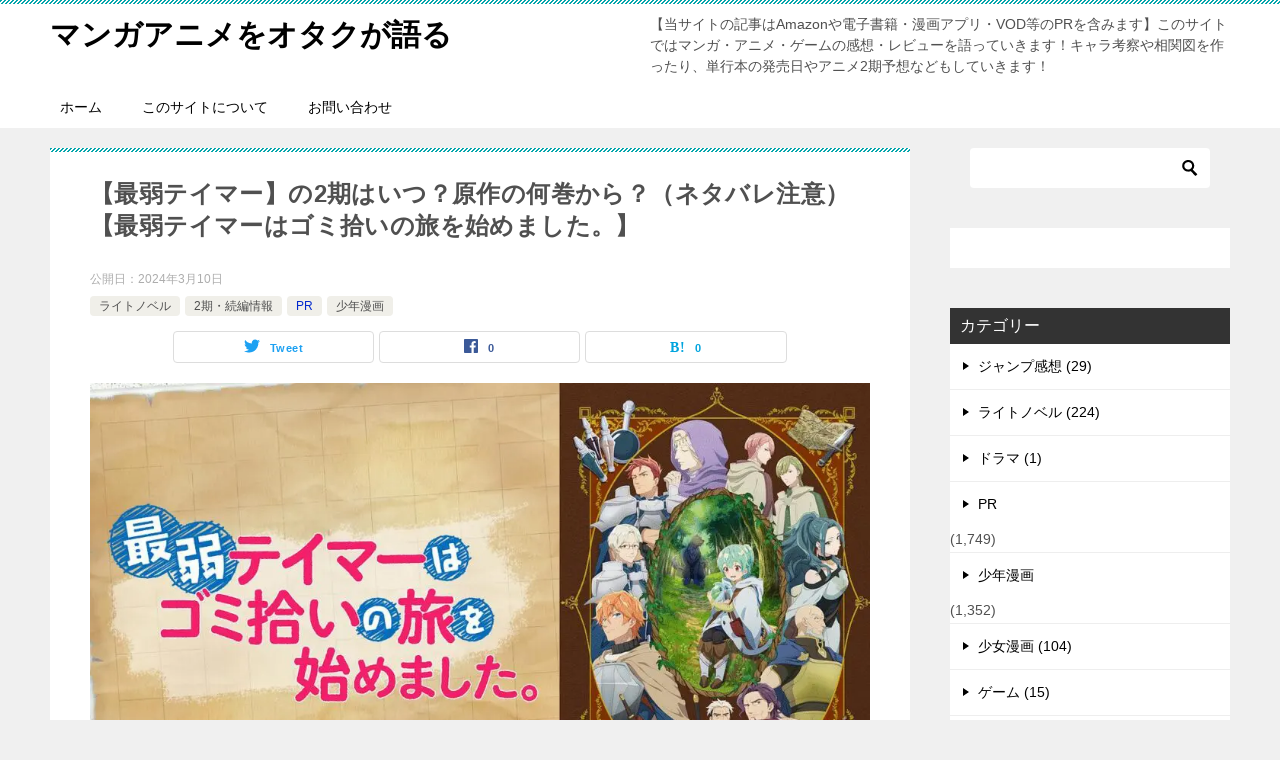

--- FILE ---
content_type: text/html; charset=UTF-8
request_url: https://newstisiki.com/archives/109197
body_size: 22900
content:
<!doctype html><html dir="ltr" lang="ja" prefix="og: https://ogp.me/ns#" class="col2 layout-footer-show"><head><meta charset="UTF-8"><meta name="viewport" content="width=device-width, initial-scale=1"><link rel="profile" href="http://gmpg.org/xfn/11"><title>【最弱テイマー】の2期はいつ？原作の何巻から？（ネタバレ注意）【最弱テイマーはゴミ拾いの旅を始めました。】 | マンガアニメをオタクが語る</title><meta name="description" content="今回は、 「最弱テイマーはゴミ拾いの旅を始めました。」の2期について紹介します。 12話で最終回を迎える「最弱"/><meta name="robots" content="max-image-preview:large"/><meta name="author" content="管理人"/><link rel="canonical" href="https://newstisiki.com/archives/109197"/><meta name="generator" content="All in One SEO (AIOSEO) 4.9.3"/><meta property="og:locale" content="ja_JP"/><meta property="og:site_name" content="マンガアニメをオタクが語る | 【当サイトの記事はAmazonや電子書籍・漫画アプリ・VOD等のPRを含みます】このサイトではマンガ・アニメ・ゲームの感想・レビューを語っていきます！キャラ考察や相関図を作ったり、単行本の発売日やアニメ2期予想などもしていきます！"/><meta property="og:type" content="article"/><meta property="og:title" content="【最弱テイマー】の2期はいつ？原作の何巻から？（ネタバレ注意）【最弱テイマーはゴミ拾いの旅を始めました。】 | マンガアニメをオタクが語る"/><meta property="og:description" content="今回は、 「最弱テイマーはゴミ拾いの旅を始めました。」の2期について紹介します。 12話で最終回を迎える「最弱"/><meta property="og:url" content="https://newstisiki.com/archives/109197"/><meta property="article:published_time" content="2024-03-10T10:31:29+00:00"/><meta property="article:modified_time" content="2024-03-10T10:32:50+00:00"/><meta name="twitter:card" content="summary"/><meta name="twitter:title" content="【最弱テイマー】の2期はいつ？原作の何巻から？（ネタバレ注意）【最弱テイマーはゴミ拾いの旅を始めました。】 | マンガアニメをオタクが語る"/><meta name="twitter:description" content="今回は、 「最弱テイマーはゴミ拾いの旅を始めました。」の2期について紹介します。 12話で最終回を迎える「最弱"/> <script type="application/ld+json" class="aioseo-schema">{"@context":"https:\/\/schema.org","@graph":[{"@type":"Article","@id":"https:\/\/newstisiki.com\/archives\/109197#article","name":"\u3010\u6700\u5f31\u30c6\u30a4\u30de\u30fc\u3011\u306e2\u671f\u306f\u3044\u3064\uff1f\u539f\u4f5c\u306e\u4f55\u5dfb\u304b\u3089\uff1f\uff08\u30cd\u30bf\u30d0\u30ec\u6ce8\u610f\uff09\u3010\u6700\u5f31\u30c6\u30a4\u30de\u30fc\u306f\u30b4\u30df\u62fe\u3044\u306e\u65c5\u3092\u59cb\u3081\u307e\u3057\u305f\u3002\u3011 | \u30de\u30f3\u30ac\u30a2\u30cb\u30e1\u3092\u30aa\u30bf\u30af\u304c\u8a9e\u308b","headline":"\u3010\u6700\u5f31\u30c6\u30a4\u30de\u30fc\u3011\u306e2\u671f\u306f\u3044\u3064\uff1f\u539f\u4f5c\u306e\u4f55\u5dfb\u304b\u3089\uff1f\uff08\u30cd\u30bf\u30d0\u30ec\u6ce8\u610f\uff09\u3010\u6700\u5f31\u30c6\u30a4\u30de\u30fc\u306f\u30b4\u30df\u62fe\u3044\u306e\u65c5\u3092\u59cb\u3081\u307e\u3057\u305f\u3002\u3011","author":{"@id":"https:\/\/newstisiki.com\/archives\/author\/utasigoto#author"},"publisher":{"@id":"https:\/\/newstisiki.com\/#organization"},"image":{"@type":"ImageObject","url":"https:\/\/newstisiki.com\/wp-content\/uploads\/2024\/03\/8e69161bfa31ab08e4d5e836a1b881fd.jpg","width":1024,"height":576},"datePublished":"2024-03-10T19:31:29+09:00","dateModified":"2024-03-10T19:32:50+09:00","inLanguage":"ja","mainEntityOfPage":{"@id":"https:\/\/newstisiki.com\/archives\/109197#webpage"},"isPartOf":{"@id":"https:\/\/newstisiki.com\/archives\/109197#webpage"},"articleSection":"\u30e9\u30a4\u30c8\u30ce\u30d9\u30eb, 2\u671f\u30fb\u7d9a\u7de8\u60c5\u5831, PR, \u5c11\u5e74\u6f2b\u753b"},{"@type":"BreadcrumbList","@id":"https:\/\/newstisiki.com\/archives\/109197#breadcrumblist","itemListElement":[{"@type":"ListItem","@id":"https:\/\/newstisiki.com#listItem","position":1,"name":"Home","item":"https:\/\/newstisiki.com","nextItem":{"@type":"ListItem","@id":"https:\/\/newstisiki.com\/archives\/category\/%e3%82%a2%e3%83%8b%e3%83%a1#listItem","name":"\u30a2\u30cb\u30e1"}},{"@type":"ListItem","@id":"https:\/\/newstisiki.com\/archives\/category\/%e3%82%a2%e3%83%8b%e3%83%a1#listItem","position":2,"name":"\u30a2\u30cb\u30e1","item":"https:\/\/newstisiki.com\/archives\/category\/%e3%82%a2%e3%83%8b%e3%83%a1","nextItem":{"@type":"ListItem","@id":"https:\/\/newstisiki.com\/archives\/category\/%e3%82%a2%e3%83%8b%e3%83%a1\/2%e6%9c%9f%e3%83%bb%e7%b6%9a%e7%b7%a8%e6%83%85%e5%a0%b1#listItem","name":"2\u671f\u30fb\u7d9a\u7de8\u60c5\u5831"},"previousItem":{"@type":"ListItem","@id":"https:\/\/newstisiki.com#listItem","name":"Home"}},{"@type":"ListItem","@id":"https:\/\/newstisiki.com\/archives\/category\/%e3%82%a2%e3%83%8b%e3%83%a1\/2%e6%9c%9f%e3%83%bb%e7%b6%9a%e7%b7%a8%e6%83%85%e5%a0%b1#listItem","position":3,"name":"2\u671f\u30fb\u7d9a\u7de8\u60c5\u5831","item":"https:\/\/newstisiki.com\/archives\/category\/%e3%82%a2%e3%83%8b%e3%83%a1\/2%e6%9c%9f%e3%83%bb%e7%b6%9a%e7%b7%a8%e6%83%85%e5%a0%b1","nextItem":{"@type":"ListItem","@id":"https:\/\/newstisiki.com\/archives\/109197#listItem","name":"\u3010\u6700\u5f31\u30c6\u30a4\u30de\u30fc\u3011\u306e2\u671f\u306f\u3044\u3064\uff1f\u539f\u4f5c\u306e\u4f55\u5dfb\u304b\u3089\uff1f\uff08\u30cd\u30bf\u30d0\u30ec\u6ce8\u610f\uff09\u3010\u6700\u5f31\u30c6\u30a4\u30de\u30fc\u306f\u30b4\u30df\u62fe\u3044\u306e\u65c5\u3092\u59cb\u3081\u307e\u3057\u305f\u3002\u3011"},"previousItem":{"@type":"ListItem","@id":"https:\/\/newstisiki.com\/archives\/category\/%e3%82%a2%e3%83%8b%e3%83%a1#listItem","name":"\u30a2\u30cb\u30e1"}},{"@type":"ListItem","@id":"https:\/\/newstisiki.com\/archives\/109197#listItem","position":4,"name":"\u3010\u6700\u5f31\u30c6\u30a4\u30de\u30fc\u3011\u306e2\u671f\u306f\u3044\u3064\uff1f\u539f\u4f5c\u306e\u4f55\u5dfb\u304b\u3089\uff1f\uff08\u30cd\u30bf\u30d0\u30ec\u6ce8\u610f\uff09\u3010\u6700\u5f31\u30c6\u30a4\u30de\u30fc\u306f\u30b4\u30df\u62fe\u3044\u306e\u65c5\u3092\u59cb\u3081\u307e\u3057\u305f\u3002\u3011","previousItem":{"@type":"ListItem","@id":"https:\/\/newstisiki.com\/archives\/category\/%e3%82%a2%e3%83%8b%e3%83%a1\/2%e6%9c%9f%e3%83%bb%e7%b6%9a%e7%b7%a8%e6%83%85%e5%a0%b1#listItem","name":"2\u671f\u30fb\u7d9a\u7de8\u60c5\u5831"}}]},{"@type":"Organization","@id":"https:\/\/newstisiki.com\/#organization","name":"\u30de\u30f3\u30ac\u30a2\u30cb\u30e1\u3092\u30aa\u30bf\u30af\u304c\u8a9e\u308b","description":"\u3010\u5f53\u30b5\u30a4\u30c8\u306e\u8a18\u4e8b\u306fAmazon\u3084\u96fb\u5b50\u66f8\u7c4d\u30fb\u6f2b\u753b\u30a2\u30d7\u30ea\u30fbVOD\u7b49\u306ePR\u3092\u542b\u307f\u307e\u3059\u3011\u3053\u306e\u30b5\u30a4\u30c8\u3067\u306f\u30de\u30f3\u30ac\u30fb\u30a2\u30cb\u30e1\u30fb\u30b2\u30fc\u30e0\u306e\u611f\u60f3\u30fb\u30ec\u30d3\u30e5\u30fc\u3092\u8a9e\u3063\u3066\u3044\u304d\u307e\u3059\uff01\u30ad\u30e3\u30e9\u8003\u5bdf\u3084\u76f8\u95a2\u56f3\u3092\u4f5c\u3063\u305f\u308a\u3001\u5358\u884c\u672c\u306e\u767a\u58f2\u65e5\u3084\u30a2\u30cb\u30e12\u671f\u4e88\u60f3\u306a\u3069\u3082\u3057\u3066\u3044\u304d\u307e\u3059\uff01","url":"https:\/\/newstisiki.com\/"},{"@type":"Person","@id":"https:\/\/newstisiki.com\/archives\/author\/utasigoto#author","url":"https:\/\/newstisiki.com\/archives\/author\/utasigoto","name":"\u7ba1\u7406\u4eba","image":{"@type":"ImageObject","@id":"https:\/\/newstisiki.com\/archives\/109197#authorImage","url":"https:\/\/secure.gravatar.com\/avatar\/bca3b145a37584262a6aec9b86462393?s=96&d=mm&r=g","width":96,"height":96,"caption":"\u7ba1\u7406\u4eba"}},{"@type":"WebPage","@id":"https:\/\/newstisiki.com\/archives\/109197#webpage","url":"https:\/\/newstisiki.com\/archives\/109197","name":"\u3010\u6700\u5f31\u30c6\u30a4\u30de\u30fc\u3011\u306e2\u671f\u306f\u3044\u3064\uff1f\u539f\u4f5c\u306e\u4f55\u5dfb\u304b\u3089\uff1f\uff08\u30cd\u30bf\u30d0\u30ec\u6ce8\u610f\uff09\u3010\u6700\u5f31\u30c6\u30a4\u30de\u30fc\u306f\u30b4\u30df\u62fe\u3044\u306e\u65c5\u3092\u59cb\u3081\u307e\u3057\u305f\u3002\u3011 | \u30de\u30f3\u30ac\u30a2\u30cb\u30e1\u3092\u30aa\u30bf\u30af\u304c\u8a9e\u308b","description":"\u4eca\u56de\u306f\u3001 \u300c\u6700\u5f31\u30c6\u30a4\u30de\u30fc\u306f\u30b4\u30df\u62fe\u3044\u306e\u65c5\u3092\u59cb\u3081\u307e\u3057\u305f\u3002\u300d\u306e2\u671f\u306b\u3064\u3044\u3066\u7d39\u4ecb\u3057\u307e\u3059\u3002 12\u8a71\u3067\u6700\u7d42\u56de\u3092\u8fce\u3048\u308b\u300c\u6700\u5f31","inLanguage":"ja","isPartOf":{"@id":"https:\/\/newstisiki.com\/#website"},"breadcrumb":{"@id":"https:\/\/newstisiki.com\/archives\/109197#breadcrumblist"},"author":{"@id":"https:\/\/newstisiki.com\/archives\/author\/utasigoto#author"},"creator":{"@id":"https:\/\/newstisiki.com\/archives\/author\/utasigoto#author"},"image":{"@type":"ImageObject","url":"https:\/\/newstisiki.com\/wp-content\/uploads\/2024\/03\/8e69161bfa31ab08e4d5e836a1b881fd.jpg","@id":"https:\/\/newstisiki.com\/archives\/109197\/#mainImage","width":1024,"height":576},"primaryImageOfPage":{"@id":"https:\/\/newstisiki.com\/archives\/109197#mainImage"},"datePublished":"2024-03-10T19:31:29+09:00","dateModified":"2024-03-10T19:32:50+09:00"},{"@type":"WebSite","@id":"https:\/\/newstisiki.com\/#website","url":"https:\/\/newstisiki.com\/","name":"\u30de\u30f3\u30ac\u30a2\u30cb\u30e1\u3092\u30aa\u30bf\u30af\u304c\u8a9e\u308b","description":"\u3010\u5f53\u30b5\u30a4\u30c8\u306e\u8a18\u4e8b\u306fAmazon\u3084\u96fb\u5b50\u66f8\u7c4d\u30fb\u6f2b\u753b\u30a2\u30d7\u30ea\u30fbVOD\u7b49\u306ePR\u3092\u542b\u307f\u307e\u3059\u3011\u3053\u306e\u30b5\u30a4\u30c8\u3067\u306f\u30de\u30f3\u30ac\u30fb\u30a2\u30cb\u30e1\u30fb\u30b2\u30fc\u30e0\u306e\u611f\u60f3\u30fb\u30ec\u30d3\u30e5\u30fc\u3092\u8a9e\u3063\u3066\u3044\u304d\u307e\u3059\uff01\u30ad\u30e3\u30e9\u8003\u5bdf\u3084\u76f8\u95a2\u56f3\u3092\u4f5c\u3063\u305f\u308a\u3001\u5358\u884c\u672c\u306e\u767a\u58f2\u65e5\u3084\u30a2\u30cb\u30e12\u671f\u4e88\u60f3\u306a\u3069\u3082\u3057\u3066\u3044\u304d\u307e\u3059\uff01","inLanguage":"ja","publisher":{"@id":"https:\/\/newstisiki.com\/#organization"}}]}</script>  <script>var ajaxurl='https://newstisiki.com/wp-admin/admin-ajax.php';var sns_cnt=true;</script> <link rel='dns-prefetch' href='//s.w.org'/><link rel="alternate" type="application/rss+xml" title="マンガアニメをオタクが語る &raquo; フィード" href="https://newstisiki.com/feed"/><link rel="alternate" type="application/rss+xml" title="マンガアニメをオタクが語る &raquo; コメントフィード" href="https://newstisiki.com/comments/feed"/><link rel="alternate" type="application/rss+xml" title="マンガアニメをオタクが語る &raquo; 【最弱テイマー】の2期はいつ？原作の何巻から？（ネタバレ注意）【最弱テイマーはゴミ拾いの旅を始めました。】 のコメントのフィード" href="https://newstisiki.com/archives/109197/feed"/> <script type="text/javascript">window._wpemojiSettings={"baseUrl":"https:\/\/s.w.org\/images\/core\/emoji\/14.0.0\/72x72\/","ext":".png","svgUrl":"https:\/\/s.w.org\/images\/core\/emoji\/14.0.0\/svg\/","svgExt":".svg","source":{"concatemoji":"https:\/\/newstisiki.com\/wp-includes\/js\/wp-emoji-release.min.js?ver=6.0.11"}};!function(e,a,t){var n,r,o,i=a.createElement("canvas"),p=i.getContext&&i.getContext("2d");function s(e,t){var a=String.fromCharCode,e=(p.clearRect(0,0,i.width,i.height),p.fillText(a.apply(this,e),0,0),i.toDataURL());return p.clearRect(0,0,i.width,i.height),p.fillText(a.apply(this,t),0,0),e===i.toDataURL()}function c(e){var t=a.createElement("script");t.src=e,t.defer=t.type="text/javascript",a.getElementsByTagName("head")[0].appendChild(t)}for(o=Array("flag","emoji"),t.supports={everything:!0,everythingExceptFlag:!0},r=0;r<o.length;r++)t.supports[o[r]]=function(e){if(!p||!p.fillText)return!1;switch(p.textBaseline="top",p.font="600 32px Arial",e){case"flag":return s([127987,65039,8205,9895,65039],[127987,65039,8203,9895,65039])?!1:!s([55356,56826,55356,56819],[55356,56826,8203,55356,56819])&&!s([55356,57332,56128,56423,56128,56418,56128,56421,56128,56430,56128,56423,56128,56447],[55356,57332,8203,56128,56423,8203,56128,56418,8203,56128,56421,8203,56128,56430,8203,56128,56423,8203,56128,56447]);case"emoji":return!s([129777,127995,8205,129778,127999],[129777,127995,8203,129778,127999])}return!1}(o[r]),t.supports.everything=t.supports.everything&&t.supports[o[r]],"flag"!==o[r]&&(t.supports.everythingExceptFlag=t.supports.everythingExceptFlag&&t.supports[o[r]]);t.supports.everythingExceptFlag=t.supports.everythingExceptFlag&&!t.supports.flag,t.DOMReady=!1,t.readyCallback=function(){t.DOMReady=!0},t.supports.everything||(n=function(){t.readyCallback()},a.addEventListener?(a.addEventListener("DOMContentLoaded",n,!1),e.addEventListener("load",n,!1)):(e.attachEvent("onload",n),a.attachEvent("onreadystatechange",function(){"complete"===a.readyState&&t.readyCallback()})),(e=t.source||{}).concatemoji?c(e.concatemoji):e.wpemoji&&e.twemoji&&(c(e.twemoji),c(e.wpemoji)))}(window,document,window._wpemojiSettings);</script> <style type="text/css">img.wp-smiley,
img.emoji {
	display: inline !important;
	border: none !important;
	box-shadow: none !important;
	height: 1em !important;
	width: 1em !important;
	margin: 0 0.07em !important;
	vertical-align: -0.1em !important;
	background: none !important;
	padding: 0 !important;
}</style><link rel='stylesheet' id='wp-block-library-css' href='https://newstisiki.com/wp-includes/css/dist/block-library/style.min.css?ver=6.0.11' type='text/css' media='all'/><style id='wp-block-library-theme-inline-css' type='text/css'>.wp-block-audio figcaption{color:#555;font-size:13px;text-align:center}.is-dark-theme .wp-block-audio figcaption{color:hsla(0,0%,100%,.65)}.wp-block-code{border:1px solid #ccc;border-radius:4px;font-family:Menlo,Consolas,monaco,monospace;padding:.8em 1em}.wp-block-embed figcaption{color:#555;font-size:13px;text-align:center}.is-dark-theme .wp-block-embed figcaption{color:hsla(0,0%,100%,.65)}.blocks-gallery-caption{color:#555;font-size:13px;text-align:center}.is-dark-theme .blocks-gallery-caption{color:hsla(0,0%,100%,.65)}.wp-block-image figcaption{color:#555;font-size:13px;text-align:center}.is-dark-theme .wp-block-image figcaption{color:hsla(0,0%,100%,.65)}.wp-block-pullquote{border-top:4px solid;border-bottom:4px solid;margin-bottom:1.75em;color:currentColor}.wp-block-pullquote__citation,.wp-block-pullquote cite,.wp-block-pullquote footer{color:currentColor;text-transform:uppercase;font-size:.8125em;font-style:normal}.wp-block-quote{border-left:.25em solid;margin:0 0 1.75em;padding-left:1em}.wp-block-quote cite,.wp-block-quote footer{color:currentColor;font-size:.8125em;position:relative;font-style:normal}.wp-block-quote.has-text-align-right{border-left:none;border-right:.25em solid;padding-left:0;padding-right:1em}.wp-block-quote.has-text-align-center{border:none;padding-left:0}.wp-block-quote.is-large,.wp-block-quote.is-style-large,.wp-block-quote.is-style-plain{border:none}.wp-block-search .wp-block-search__label{font-weight:700}:where(.wp-block-group.has-background){padding:1.25em 2.375em}.wp-block-separator.has-css-opacity{opacity:.4}.wp-block-separator{border:none;border-bottom:2px solid;margin-left:auto;margin-right:auto}.wp-block-separator.has-alpha-channel-opacity{opacity:1}.wp-block-separator:not(.is-style-wide):not(.is-style-dots){width:100px}.wp-block-separator.has-background:not(.is-style-dots){border-bottom:none;height:1px}.wp-block-separator.has-background:not(.is-style-wide):not(.is-style-dots){height:2px}.wp-block-table thead{border-bottom:3px solid}.wp-block-table tfoot{border-top:3px solid}.wp-block-table td,.wp-block-table th{padding:.5em;border:1px solid;word-break:normal}.wp-block-table figcaption{color:#555;font-size:13px;text-align:center}.is-dark-theme .wp-block-table figcaption{color:hsla(0,0%,100%,.65)}.wp-block-video figcaption{color:#555;font-size:13px;text-align:center}.is-dark-theme .wp-block-video figcaption{color:hsla(0,0%,100%,.65)}.wp-block-template-part.has-background{padding:1.25em 2.375em;margin-top:0;margin-bottom:0}</style><style id='rinkerg-gutenberg-rinker-style-inline-css' type='text/css'>.wp-block-create-block-block{background-color:#21759b;color:#fff;padding:2px}</style><link rel='stylesheet' id='aioseo/css/src/vue/standalone/blocks/table-of-contents/global.scss-css' href='https://newstisiki.com/wp-content/cache/autoptimize/css/autoptimize_single_8aeaa129c1f80e6e5dbaa329351d1482.css?ver=4.9.3' type='text/css' media='all'/><link rel='stylesheet' id='quads-style-css-css' href='https://newstisiki.com/wp-content/plugins/quick-adsense-reloaded/includes/gutenberg/dist/blocks.style.build.css?ver=2.0.98.1' type='text/css' media='all'/><link rel='stylesheet' id='wp-components-css' href='https://newstisiki.com/wp-includes/css/dist/components/style.min.css?ver=6.0.11' type='text/css' media='all'/><link rel='stylesheet' id='wp-block-editor-css' href='https://newstisiki.com/wp-includes/css/dist/block-editor/style.min.css?ver=6.0.11' type='text/css' media='all'/><link rel='stylesheet' id='wp-nux-css' href='https://newstisiki.com/wp-includes/css/dist/nux/style.min.css?ver=6.0.11' type='text/css' media='all'/><link rel='stylesheet' id='wp-reusable-blocks-css' href='https://newstisiki.com/wp-includes/css/dist/reusable-blocks/style.min.css?ver=6.0.11' type='text/css' media='all'/><link rel='stylesheet' id='wp-editor-css' href='https://newstisiki.com/wp-includes/css/dist/editor/style.min.css?ver=6.0.11' type='text/css' media='all'/><link rel='stylesheet' id='keni_block-cgb-style-css-css' href='https://newstisiki.com/wp-content/cache/autoptimize/css/autoptimize_single_8d8399bd53c5c9edb605ad13221949e4.css' type='text/css' media='all'/><link rel='stylesheet' id='tablepresstable-buildindexcss-css' href='https://newstisiki.com/wp-content/cache/autoptimize/css/autoptimize_single_58ee19b821bd3edf959e030be461e505.css?ver=6.0.11' type='text/css' media='all'/><style id='global-styles-inline-css' type='text/css'>body{--wp--preset--color--black: #000000;--wp--preset--color--cyan-bluish-gray: #abb8c3;--wp--preset--color--white: #ffffff;--wp--preset--color--pale-pink: #f78da7;--wp--preset--color--vivid-red: #cf2e2e;--wp--preset--color--luminous-vivid-orange: #ff6900;--wp--preset--color--luminous-vivid-amber: #fcb900;--wp--preset--color--light-green-cyan: #7bdcb5;--wp--preset--color--vivid-green-cyan: #00d084;--wp--preset--color--pale-cyan-blue: #8ed1fc;--wp--preset--color--vivid-cyan-blue: #0693e3;--wp--preset--color--vivid-purple: #9b51e0;--wp--preset--gradient--vivid-cyan-blue-to-vivid-purple: linear-gradient(135deg,rgba(6,147,227,1) 0%,rgb(155,81,224) 100%);--wp--preset--gradient--light-green-cyan-to-vivid-green-cyan: linear-gradient(135deg,rgb(122,220,180) 0%,rgb(0,208,130) 100%);--wp--preset--gradient--luminous-vivid-amber-to-luminous-vivid-orange: linear-gradient(135deg,rgba(252,185,0,1) 0%,rgba(255,105,0,1) 100%);--wp--preset--gradient--luminous-vivid-orange-to-vivid-red: linear-gradient(135deg,rgba(255,105,0,1) 0%,rgb(207,46,46) 100%);--wp--preset--gradient--very-light-gray-to-cyan-bluish-gray: linear-gradient(135deg,rgb(238,238,238) 0%,rgb(169,184,195) 100%);--wp--preset--gradient--cool-to-warm-spectrum: linear-gradient(135deg,rgb(74,234,220) 0%,rgb(151,120,209) 20%,rgb(207,42,186) 40%,rgb(238,44,130) 60%,rgb(251,105,98) 80%,rgb(254,248,76) 100%);--wp--preset--gradient--blush-light-purple: linear-gradient(135deg,rgb(255,206,236) 0%,rgb(152,150,240) 100%);--wp--preset--gradient--blush-bordeaux: linear-gradient(135deg,rgb(254,205,165) 0%,rgb(254,45,45) 50%,rgb(107,0,62) 100%);--wp--preset--gradient--luminous-dusk: linear-gradient(135deg,rgb(255,203,112) 0%,rgb(199,81,192) 50%,rgb(65,88,208) 100%);--wp--preset--gradient--pale-ocean: linear-gradient(135deg,rgb(255,245,203) 0%,rgb(182,227,212) 50%,rgb(51,167,181) 100%);--wp--preset--gradient--electric-grass: linear-gradient(135deg,rgb(202,248,128) 0%,rgb(113,206,126) 100%);--wp--preset--gradient--midnight: linear-gradient(135deg,rgb(2,3,129) 0%,rgb(40,116,252) 100%);--wp--preset--duotone--dark-grayscale: url('#wp-duotone-dark-grayscale');--wp--preset--duotone--grayscale: url('#wp-duotone-grayscale');--wp--preset--duotone--purple-yellow: url('#wp-duotone-purple-yellow');--wp--preset--duotone--blue-red: url('#wp-duotone-blue-red');--wp--preset--duotone--midnight: url('#wp-duotone-midnight');--wp--preset--duotone--magenta-yellow: url('#wp-duotone-magenta-yellow');--wp--preset--duotone--purple-green: url('#wp-duotone-purple-green');--wp--preset--duotone--blue-orange: url('#wp-duotone-blue-orange');--wp--preset--font-size--small: 13px;--wp--preset--font-size--medium: 20px;--wp--preset--font-size--large: 36px;--wp--preset--font-size--x-large: 42px;}.has-black-color{color: var(--wp--preset--color--black) !important;}.has-cyan-bluish-gray-color{color: var(--wp--preset--color--cyan-bluish-gray) !important;}.has-white-color{color: var(--wp--preset--color--white) !important;}.has-pale-pink-color{color: var(--wp--preset--color--pale-pink) !important;}.has-vivid-red-color{color: var(--wp--preset--color--vivid-red) !important;}.has-luminous-vivid-orange-color{color: var(--wp--preset--color--luminous-vivid-orange) !important;}.has-luminous-vivid-amber-color{color: var(--wp--preset--color--luminous-vivid-amber) !important;}.has-light-green-cyan-color{color: var(--wp--preset--color--light-green-cyan) !important;}.has-vivid-green-cyan-color{color: var(--wp--preset--color--vivid-green-cyan) !important;}.has-pale-cyan-blue-color{color: var(--wp--preset--color--pale-cyan-blue) !important;}.has-vivid-cyan-blue-color{color: var(--wp--preset--color--vivid-cyan-blue) !important;}.has-vivid-purple-color{color: var(--wp--preset--color--vivid-purple) !important;}.has-black-background-color{background-color: var(--wp--preset--color--black) !important;}.has-cyan-bluish-gray-background-color{background-color: var(--wp--preset--color--cyan-bluish-gray) !important;}.has-white-background-color{background-color: var(--wp--preset--color--white) !important;}.has-pale-pink-background-color{background-color: var(--wp--preset--color--pale-pink) !important;}.has-vivid-red-background-color{background-color: var(--wp--preset--color--vivid-red) !important;}.has-luminous-vivid-orange-background-color{background-color: var(--wp--preset--color--luminous-vivid-orange) !important;}.has-luminous-vivid-amber-background-color{background-color: var(--wp--preset--color--luminous-vivid-amber) !important;}.has-light-green-cyan-background-color{background-color: var(--wp--preset--color--light-green-cyan) !important;}.has-vivid-green-cyan-background-color{background-color: var(--wp--preset--color--vivid-green-cyan) !important;}.has-pale-cyan-blue-background-color{background-color: var(--wp--preset--color--pale-cyan-blue) !important;}.has-vivid-cyan-blue-background-color{background-color: var(--wp--preset--color--vivid-cyan-blue) !important;}.has-vivid-purple-background-color{background-color: var(--wp--preset--color--vivid-purple) !important;}.has-black-border-color{border-color: var(--wp--preset--color--black) !important;}.has-cyan-bluish-gray-border-color{border-color: var(--wp--preset--color--cyan-bluish-gray) !important;}.has-white-border-color{border-color: var(--wp--preset--color--white) !important;}.has-pale-pink-border-color{border-color: var(--wp--preset--color--pale-pink) !important;}.has-vivid-red-border-color{border-color: var(--wp--preset--color--vivid-red) !important;}.has-luminous-vivid-orange-border-color{border-color: var(--wp--preset--color--luminous-vivid-orange) !important;}.has-luminous-vivid-amber-border-color{border-color: var(--wp--preset--color--luminous-vivid-amber) !important;}.has-light-green-cyan-border-color{border-color: var(--wp--preset--color--light-green-cyan) !important;}.has-vivid-green-cyan-border-color{border-color: var(--wp--preset--color--vivid-green-cyan) !important;}.has-pale-cyan-blue-border-color{border-color: var(--wp--preset--color--pale-cyan-blue) !important;}.has-vivid-cyan-blue-border-color{border-color: var(--wp--preset--color--vivid-cyan-blue) !important;}.has-vivid-purple-border-color{border-color: var(--wp--preset--color--vivid-purple) !important;}.has-vivid-cyan-blue-to-vivid-purple-gradient-background{background: var(--wp--preset--gradient--vivid-cyan-blue-to-vivid-purple) !important;}.has-light-green-cyan-to-vivid-green-cyan-gradient-background{background: var(--wp--preset--gradient--light-green-cyan-to-vivid-green-cyan) !important;}.has-luminous-vivid-amber-to-luminous-vivid-orange-gradient-background{background: var(--wp--preset--gradient--luminous-vivid-amber-to-luminous-vivid-orange) !important;}.has-luminous-vivid-orange-to-vivid-red-gradient-background{background: var(--wp--preset--gradient--luminous-vivid-orange-to-vivid-red) !important;}.has-very-light-gray-to-cyan-bluish-gray-gradient-background{background: var(--wp--preset--gradient--very-light-gray-to-cyan-bluish-gray) !important;}.has-cool-to-warm-spectrum-gradient-background{background: var(--wp--preset--gradient--cool-to-warm-spectrum) !important;}.has-blush-light-purple-gradient-background{background: var(--wp--preset--gradient--blush-light-purple) !important;}.has-blush-bordeaux-gradient-background{background: var(--wp--preset--gradient--blush-bordeaux) !important;}.has-luminous-dusk-gradient-background{background: var(--wp--preset--gradient--luminous-dusk) !important;}.has-pale-ocean-gradient-background{background: var(--wp--preset--gradient--pale-ocean) !important;}.has-electric-grass-gradient-background{background: var(--wp--preset--gradient--electric-grass) !important;}.has-midnight-gradient-background{background: var(--wp--preset--gradient--midnight) !important;}.has-small-font-size{font-size: var(--wp--preset--font-size--small) !important;}.has-medium-font-size{font-size: var(--wp--preset--font-size--medium) !important;}.has-large-font-size{font-size: var(--wp--preset--font-size--large) !important;}.has-x-large-font-size{font-size: var(--wp--preset--font-size--x-large) !important;}</style><link rel='stylesheet' id='contact-form-7-css' href='https://newstisiki.com/wp-content/cache/autoptimize/css/autoptimize_single_0e4a098f3f6e3faede64db8b9da80ba2.css?ver=5.7.7' type='text/css' media='all'/><link rel='stylesheet' id='toc-screen-css' href='https://newstisiki.com/wp-content/plugins/table-of-contents-plus/screen.min.css?ver=2411.1' type='text/css' media='all'/><link rel='stylesheet' id='yyi_rinker_stylesheet-css' href='https://newstisiki.com/wp-content/cache/autoptimize/css/autoptimize_single_bd255632a527e215427cf7ab279f7f75.css?v=1.11.1&#038;ver=6.0.11' type='text/css' media='all'/><link rel='stylesheet' id='keni-style-css' href='https://newstisiki.com/wp-content/cache/autoptimize/css/autoptimize_single_37b7af702e14cd6154729b0a9e14d6f2.css?ver=6.0.11' type='text/css' media='all'/><link rel='stylesheet' id='keni_base-css' href='https://newstisiki.com/wp-content/cache/autoptimize/css/autoptimize_single_0cbaf9c059e79ed22a0d2d75ce21dedc.css?ver=6.0.11' type='text/css' media='all'/><link rel='stylesheet' id='keni-advanced-css' href='https://newstisiki.com/wp-content/cache/autoptimize/css/autoptimize_single_2847c640a9927c01c28d3b5ae01bd443.css?ver=6.0.11' type='text/css' media='all'/><link rel='stylesheet' id='keni_base_default-css' href='https://newstisiki.com/wp-content/cache/autoptimize/css/autoptimize_single_96b06ffaedc406aa2833dfb785aac146.css?ver=6.0.11' type='text/css' media='all'/><link rel='stylesheet' id='tablepress-default-css' href='https://newstisiki.com/wp-content/cache/autoptimize/css/autoptimize_single_280bb7d354c82e47914e91d3ec1b282e.css?ver=2.4.4' type='text/css' media='all'/><style id='quads-styles-inline-css' type='text/css'>.quads-location ins.adsbygoogle {
        background: transparent !important;
    }.quads-location .quads_rotator_img{ opacity:1 !important;}
    .quads.quads_ad_container { display: grid; grid-template-columns: auto; grid-gap: 10px; padding: 10px; }
    .grid_image{animation: fadeIn 0.5s;-webkit-animation: fadeIn 0.5s;-moz-animation: fadeIn 0.5s;
        -o-animation: fadeIn 0.5s;-ms-animation: fadeIn 0.5s;}
    .quads-ad-label { font-size: 12px; text-align: center; color: #333;}
    .quads_click_impression { display: none;} .quads-location, .quads-ads-space{max-width:100%;} @media only screen and (max-width: 480px) { .quads-ads-space, .penci-builder-element .quads-ads-space{max-width:340px;}}</style><link rel="canonical" href="http://newstisiki.com/archives/109197"/><link rel="https://api.w.org/" href="https://newstisiki.com/wp-json/"/><link rel="alternate" type="application/json" href="https://newstisiki.com/wp-json/wp/v2/posts/109197"/><link rel="EditURI" type="application/rsd+xml" title="RSD" href="https://newstisiki.com/xmlrpc.php?rsd"/><link rel='shortlink' href='https://newstisiki.com/?p=109197'/><link rel="alternate" type="application/json+oembed" href="https://newstisiki.com/wp-json/oembed/1.0/embed?url=https%3A%2F%2Fnewstisiki.com%2Farchives%2F109197"/><link rel="alternate" type="text/xml+oembed" href="https://newstisiki.com/wp-json/oembed/1.0/embed?url=https%3A%2F%2Fnewstisiki.com%2Farchives%2F109197&#038;format=xml"/><link rel="stylesheet" type="text/css" media="all" href="https://newstisiki.com/wp-content/cache/autoptimize/css/autoptimize_single_6700ef0b0901c41c1e793d3b4350df07.css"/> <script>document.cookie='quads_browser_width='+screen.width;</script><style>.yyi-rinker-images {
    display: flex;
    justify-content: center;
    align-items: center;
    position: relative;

}
div.yyi-rinker-image img.yyi-rinker-main-img.hidden {
    display: none;
}

.yyi-rinker-images-arrow {
    cursor: pointer;
    position: absolute;
    top: 50%;
    display: block;
    margin-top: -11px;
    opacity: 0.6;
    width: 22px;
}

.yyi-rinker-images-arrow-left{
    left: -10px;
}
.yyi-rinker-images-arrow-right{
    right: -10px;
}

.yyi-rinker-images-arrow-left.hidden {
    display: none;
}

.yyi-rinker-images-arrow-right.hidden {
    display: none;
}
div.yyi-rinker-contents.yyi-rinker-design-tate  div.yyi-rinker-box{
    flex-direction: column;
}

div.yyi-rinker-contents.yyi-rinker-design-slim div.yyi-rinker-box .yyi-rinker-links {
    flex-direction: column;
}

div.yyi-rinker-contents.yyi-rinker-design-slim div.yyi-rinker-info {
    width: 100%;
}

div.yyi-rinker-contents.yyi-rinker-design-slim .yyi-rinker-title {
    text-align: center;
}

div.yyi-rinker-contents.yyi-rinker-design-slim .yyi-rinker-links {
    text-align: center;
}
div.yyi-rinker-contents.yyi-rinker-design-slim .yyi-rinker-image {
    margin: auto;
}

div.yyi-rinker-contents.yyi-rinker-design-slim div.yyi-rinker-info ul.yyi-rinker-links li {
	align-self: stretch;
}
div.yyi-rinker-contents.yyi-rinker-design-slim div.yyi-rinker-box div.yyi-rinker-info {
	padding: 0;
}
div.yyi-rinker-contents.yyi-rinker-design-slim div.yyi-rinker-box {
	flex-direction: column;
	padding: 14px 5px 0;
}

.yyi-rinker-design-slim div.yyi-rinker-box div.yyi-rinker-info {
	text-align: center;
}

.yyi-rinker-design-slim div.price-box span.price {
	display: block;
}

div.yyi-rinker-contents.yyi-rinker-design-slim div.yyi-rinker-info div.yyi-rinker-title a{
	font-size:16px;
}

div.yyi-rinker-contents.yyi-rinker-design-slim ul.yyi-rinker-links li.amazonkindlelink:before,  div.yyi-rinker-contents.yyi-rinker-design-slim ul.yyi-rinker-links li.amazonlink:before,  div.yyi-rinker-contents.yyi-rinker-design-slim ul.yyi-rinker-links li.rakutenlink:before, div.yyi-rinker-contents.yyi-rinker-design-slim ul.yyi-rinker-links li.yahoolink:before, div.yyi-rinker-contents.yyi-rinker-design-slim ul.yyi-rinker-links li.mercarilink:before {
	font-size:12px;
}

div.yyi-rinker-contents.yyi-rinker-design-slim ul.yyi-rinker-links li a {
	font-size: 13px;
}
.entry-content ul.yyi-rinker-links li {
	padding: 0;
}

div.yyi-rinker-contents .yyi-rinker-attention.attention_desing_right_ribbon {
    width: 89px;
    height: 91px;
    position: absolute;
    top: -1px;
    right: -1px;
    left: auto;
    overflow: hidden;
}

div.yyi-rinker-contents .yyi-rinker-attention.attention_desing_right_ribbon span {
    display: inline-block;
    width: 146px;
    position: absolute;
    padding: 4px 0;
    left: -13px;
    top: 12px;
    text-align: center;
    font-size: 12px;
    line-height: 24px;
    -webkit-transform: rotate(45deg);
    transform: rotate(45deg);
    box-shadow: 0 1px 3px rgba(0, 0, 0, 0.2);
}

div.yyi-rinker-contents .yyi-rinker-attention.attention_desing_right_ribbon {
    background: none;
}
.yyi-rinker-attention.attention_desing_right_ribbon .yyi-rinker-attention-after,
.yyi-rinker-attention.attention_desing_right_ribbon .yyi-rinker-attention-before{
display:none;
}
div.yyi-rinker-use-right_ribbon div.yyi-rinker-title {
    margin-right: 2rem;
}</style><meta name="description" content="今回は、 「最弱テイマーはゴミ拾いの旅を始めました。」の2期について紹介します。 12話で最終回を迎える「最弱テイマー」。 アニメの2期はあるのか、 また放送日はいつからかをまとめていきます。 加えて、2期は原作・漫画の …"><meta property="og:type" content="article"/><meta property="og:url" content="http://newstisiki.com/archives/109197"/><meta property="og:title" content="【最弱テイマー】の2期はいつ？原作の何巻から？（ネタバレ注意）【最弱テイマーはゴミ拾いの旅を始めました。】 | マンガアニメをオタクが語る"/><meta property="og:description" content="今回は、 「最弱テイマーはゴミ拾いの旅を始めました。」の2期について紹介します。 12話で最終回を迎える「最弱テイマー」。 アニメの2期はあるのか、 また放送日はいつからかをまとめていきます。 加えて、2期は原作・漫画の …"><meta property="og:site_name" content="マンガアニメをオタクが語る"><meta property="og:image" content="https://newstisiki.com/wp-content/uploads/2024/03/8e69161bfa31ab08e4d5e836a1b881fd.jpg"><meta property="og:image:type" content="image/jpeg"><meta property="og:image:width" content="1024"><meta property="og:image:height" content="576"><meta property="og:locale" content="ja_JP"> <style type="text/css" id="wp-custom-css">.appreach {
  text-align: left;
  padding: 10px;
  border: 1px solid #7C7C7C;
  overflow: hidden;
}
.appreach:after {
  content: "";
  display: block;
  clear: both;
}
.appreach p {
  margin: 0;
}
.appreach a:after {
  display: none;
}
.appreach__icon {
  float: left;
  border-radius: 10%;
  overflow: hidden;
  margin: 0 3% 0 0 !important;
  width: 25% !important;
  height: auto !important;
  max-width: 120px !important;
}
.appreach__detail {
  display: inline-block;
  font-size: 20px;
  line-height: 1.5;
  width: 72%;
  max-width: 72%;
}
.appreach__detail:after {
  content: "";
  display: block;
  clear: both;
}
.appreach__name {
  font-size: 16px;
  line-height: 1.5em !important;
  max-height: 3em;
  overflow: hidden;
}
.appreach__info {
  font-size: 12px !important;
}
.appreach__developper, .appreach__price {
  margin-right: 0.5em;
}
.appreach__posted a {
  margin-left: 0.5em;
}
.appreach__links {
  float: left;
  height: 40px;
  margin-top: 8px;
  white-space: nowrap;
}
.appreach__aslink img {
  margin-right: 10px;
  height: 40px;
  width: 135px;
}
.appreach__gplink img {
  height: 40px;
  width: 134.5px;
}
.appreach__star {
  position: relative;
  font-size: 14px !important;
  height: 1.5em;
  width: 5em;
}
.appreach__star__base {
  position: absolute;
  color: #737373;
}
.appreach__star__evaluate {
  position: absolute;
  color: #ffc107;
  overflow: hidden;
  white-space: nowrap;
}</style></head> <script async src="https://securepubads.g.doubleclick.net/tag/js/gpt.js"></script>  <script>window.googletag=window.googletag||{cmd:[]};googletag.cmd.push(function(){var slot=googletag.defineOutOfPageSlot('/9176203,22517991066/1716217',googletag.enums.OutOfPageFormat.INTERSTITIAL);if(slot)slot.addService(googletag.pubads());googletag.pubads().enableSingleRequest();googletag.pubads().collapseEmptyDivs();googletag.enableServices();googletag.display(slot);});</script>  <script async src="https://www.googletagmanager.com/gtag/js?id=G-545GM4HV15"></script> <script>window.dataLayer=window.dataLayer||[];function gtag(){dataLayer.push(arguments);}gtag('js',new Date());gtag('config','G-545GM4HV15');</script>  <script async src="https://securepubads.g.doubleclick.net/tag/js/gpt.js"></script> <script>window.googletag=window.googletag||{cmd:[]};googletag.cmd.push(function(){googletag.defineSlot('/9176203,22517991066/1705157',[[320,100],[320,50]],'div-gpt-ad-1591590170083-0').addService(googletag.pubads());googletag.defineSlot('/9176203,22517991066/1703179',[[300,250],[336,280]],'div-gpt-ad-1590485599908-0').addService(googletag.pubads());googletag.defineSlot('/9176203,22517991066/1703180',[[300,250],[336,280]],'div-gpt-ad-1590485633807-0').addService(googletag.pubads());googletag.defineSlot('/9176203,22517991066/1703181',[[300,250],[336,280]],'div-gpt-ad-1590485669564-0').addService(googletag.pubads());googletag.defineSlot('/9176203,22517991066/1703187',[[300,250],[336,280]],'div-gpt-ad-1590485702371-0').addService(googletag.pubads());googletag.defineSlot('/9176203,22517991066/1703182',[[336,280],[300,250]],'div-gpt-ad-1590485737380-0').addService(googletag.pubads());googletag.defineSlot('/9176203,22517991066/1703183',[[300,250],[336,280]],'div-gpt-ad-1590485771472-0').addService(googletag.pubads());googletag.defineSlot('/9176203,22517991066/1703184',[[300,250],[336,280]],'div-gpt-ad-1590485806535-0').addService(googletag.pubads());googletag.defineSlot('/9176203,22517991066/1703185',[[300,250],[336,280]],'div-gpt-ad-1590485841561-0').addService(googletag.pubads());googletag.defineSlot('/9176203,22517991066/1703186',[[300,250],[336,280]],'div-gpt-ad-1590485875393-0').addService(googletag.pubads());googletag.pubads().enableSingleRequest();googletag.pubads().collapseEmptyDivs();googletag.enableServices();});</script>  <script async src="https://securepubads.g.doubleclick.net/tag/js/gpt.js"></script> <script>window.googletag=window.googletag||{cmd:[]};googletag.cmd.push(function(){googletag.defineSlot('/9176203,22517991066/1710971',[300,600],'div-gpt-ad-1594797352192-0').addService(googletag.pubads());googletag.pubads().enableSingleRequest();googletag.pubads().collapseEmptyDivs();googletag.enableServices();});</script> <body class="post-template-default single single-post postid-109197 single-format-standard"><div id="top" class="keni-container"><div style='position:fixed;bottom:0;left:0;right:0;width:100%;background:rgba(0, 0, 0, 0.7);z-index:99998;text-align:center;transform:translate3d(0, 0, 0);'><div id='div-gpt-ad-1591590170083-0' style='margin:auto;text-align:center;z-index:99999;'> <script>googletag.cmd.push(function(){googletag.display('div-gpt-ad-1591590170083-0');});</script> </div></div><div class="keni-header_wrap"><div class="keni-header_outer"><header class="keni-header keni-header_col1"><div class="keni-header_inner"><p class="site-title"><a href="https://newstisiki.com/" rel="home">マンガアニメをオタクが語る</a></p><div class="keni-header_cont"><p class="site-description">【当サイトの記事はAmazonや電子書籍・漫画アプリ・VOD等のPRを含みます】このサイトではマンガ・アニメ・ゲームの感想・レビューを語っていきます！キャラ考察や相関図を作ったり、単行本の発売日やアニメ2期予想などもしていきます！</p></div></div></header></div></div><div id="click-space"></div><div class="keni-gnav_wrap"><div class="keni-gnav_outer"><nav class="keni-gnav"><div class="keni-gnav_inner"><ul id="menu" class="keni-gnav_cont"><li id="menu-item-75819" class="menu-item menu-item-type-custom menu-item-object-custom menu-item-home menu-item-75819"><a href="https://newstisiki.com">ホーム</a></li><li id="menu-item-75820" class="menu-item menu-item-type-post_type menu-item-object-page menu-item-75820"><a href="https://newstisiki.com/page-760">このサイトについて</a></li><li id="menu-item-75821" class="menu-item menu-item-type-post_type menu-item-object-page menu-item-75821"><a href="https://newstisiki.com/page-7">お問い合わせ</a></li><li class="menu-search"><div class="search-box"><form role="search" method="get" id="keni_search" class="searchform" action="https://newstisiki.com/"> <input type="text" value="" name="s"><button class="btn-search"><img src="https://newstisiki.com/wp-content/themes/keni80_wp_standard_all_202003131131/images/icon/search_black.svg" width="18" height="18"></button></form></div></li></ul></div><div class="keni-gnav_btn_wrap"><div class="keni-gnav_btn"><span class="keni-gnav_btn_icon-open"></span></div></div></nav></div></div><div class="keni-main_wrap"><div class="keni-main_outer"><main id="main" class="keni-main"><div class="keni-main_inner"><aside class="free-area free-area_before-title"></aside><article class="post-109197 post type-post status-publish format-standard has-post-thumbnail category-600 category-1021 category-pr category-8 keni-section" itemscope itemtype="http://schema.org/Article"><meta itemscope itemprop="mainEntityOfPage" itemtype="https://schema.org/WebPage" itemid="https://newstisiki.com/archives/109197"/><div class="keni-section_wrap article_wrap"><div class="keni-section"><header class="article-header"><h1 class="entry_title" itemprop="headline">【最弱テイマー】の2期はいつ？原作の何巻から？（ネタバレ注意）【最弱テイマーはゴミ拾いの旅を始めました。】</h1><div class="entry_status"><ul class="entry_date"><li class="entry_date_item">公開日：<time itemprop="datePublished" datetime="2024-03-10T19:31:29+09:00" content="2024-03-10T19:31:29+09:00">2024年3月10日</time></li></ul><ul class="entry_category"><li class="entry_category_item %e3%83%a9%e3%82%a4%e3%83%88%e3%83%8e%e3%83%99%e3%83%ab"><a href="https://newstisiki.com/archives/category/%e3%83%a9%e3%82%a4%e3%83%88%e3%83%8e%e3%83%99%e3%83%ab">ライトノベル</a></li><li class="entry_category_item 2%e6%9c%9f%e3%83%bb%e7%b6%9a%e7%b7%a8%e6%83%85%e5%a0%b1"><a href="https://newstisiki.com/archives/category/%e3%82%a2%e3%83%8b%e3%83%a1/2%e6%9c%9f%e3%83%bb%e7%b6%9a%e7%b7%a8%e6%83%85%e5%a0%b1">2期・続編情報</a></li><li class="entry_category_item pr" style="background-color: #f0efe9;"><a href="https://newstisiki.com/archives/category/pr" style="color: #0329ce;">PR</a></li><li class="entry_category_item %e5%b0%91%e5%b9%b4%e6%bc%ab%e7%94%bb"><a href="https://newstisiki.com/archives/category/%e5%b0%91%e5%b9%b4%e6%bc%ab%e7%94%bb">少年漫画</a></li></ul></div><aside class="sns-btn_wrap"><div class="sns-btn_tw" data-url="https://newstisiki.com/archives/109197" data-title="%E3%80%90%E6%9C%80%E5%BC%B1%E3%83%86%E3%82%A4%E3%83%9E%E3%83%BC%E3%80%91%E3%81%AE2%E6%9C%9F%E3%81%AF%E3%81%84%E3%81%A4%EF%BC%9F%E5%8E%9F%E4%BD%9C%E3%81%AE%E4%BD%95%E5%B7%BB%E3%81%8B%E3%82%89%EF%BC%9F%EF%BC%88%E3%83%8D%E3%82%BF%E3%83%90%E3%83%AC%E6%B3%A8%E6%84%8F%EF%BC%89%E3%80%90%E6%9C%80%E5%BC%B1%E3%83%86%E3%82%A4%E3%83%9E%E3%83%BC%E3%81%AF%E3%82%B4%E3%83%9F%E6%8B%BE%E3%81%84%E3%81%AE%E6%97%85%E3%82%92%E5%A7%8B%E3%82%81%E3%81%BE%E3%81%97%E3%81%9F%E3%80%82%E3%80%91"></div><div class="sns-btn_fb" data-url="https://newstisiki.com/archives/109197" data-title="%E3%80%90%E6%9C%80%E5%BC%B1%E3%83%86%E3%82%A4%E3%83%9E%E3%83%BC%E3%80%91%E3%81%AE2%E6%9C%9F%E3%81%AF%E3%81%84%E3%81%A4%EF%BC%9F%E5%8E%9F%E4%BD%9C%E3%81%AE%E4%BD%95%E5%B7%BB%E3%81%8B%E3%82%89%EF%BC%9F%EF%BC%88%E3%83%8D%E3%82%BF%E3%83%90%E3%83%AC%E6%B3%A8%E6%84%8F%EF%BC%89%E3%80%90%E6%9C%80%E5%BC%B1%E3%83%86%E3%82%A4%E3%83%9E%E3%83%BC%E3%81%AF%E3%82%B4%E3%83%9F%E6%8B%BE%E3%81%84%E3%81%AE%E6%97%85%E3%82%92%E5%A7%8B%E3%82%81%E3%81%BE%E3%81%97%E3%81%9F%E3%80%82%E3%80%91"></div><div class="sns-btn_hatena" data-url="https://newstisiki.com/archives/109197" data-title="%E3%80%90%E6%9C%80%E5%BC%B1%E3%83%86%E3%82%A4%E3%83%9E%E3%83%BC%E3%80%91%E3%81%AE2%E6%9C%9F%E3%81%AF%E3%81%84%E3%81%A4%EF%BC%9F%E5%8E%9F%E4%BD%9C%E3%81%AE%E4%BD%95%E5%B7%BB%E3%81%8B%E3%82%89%EF%BC%9F%EF%BC%88%E3%83%8D%E3%82%BF%E3%83%90%E3%83%AC%E6%B3%A8%E6%84%8F%EF%BC%89%E3%80%90%E6%9C%80%E5%BC%B1%E3%83%86%E3%82%A4%E3%83%9E%E3%83%BC%E3%81%AF%E3%82%B4%E3%83%9F%E6%8B%BE%E3%81%84%E3%81%AE%E6%97%85%E3%82%92%E5%A7%8B%E3%82%81%E3%81%BE%E3%81%97%E3%81%9F%E3%80%82%E3%80%91"></div></aside></header><div class="article-body" itemprop="articleBody"><div class="article-visual" itemprop="image" itemscope itemtype="https://schema.org/ImageObject"> <img src="https://newstisiki.com/wp-content/uploads/2024/03/8e69161bfa31ab08e4d5e836a1b881fd.jpg" alt="【最弱テイマー】の2期はいつ？原作の何巻から？（ネタバレ注意）【最弱テイマーはゴミ拾いの旅を始めました。】"/><meta itemprop="url" content="https://newstisiki.com/wp-content/uploads/2024/03/8e69161bfa31ab08e4d5e836a1b881fd.jpg"><meta itemprop="width" content="1024"><meta itemprop="height" content="576"></div><p> 今回は、<br/> <span style="color: #ff0000;"><strong>「最弱テイマーはゴミ拾いの旅を始めました。」の2期</strong></span>について紹介します。<br/> <br/> 12話で最終回を迎える「最弱テイマー」。<br/> <span style="color: #ff0000;"><strong>アニメの2期はあるのか、<br/> また放送日はいつからか</strong></span>をまとめていきます。<br/> <br/> 加えて、<span style="color: #ff0000;"><strong>2期は原作・漫画の何巻からか、<br/> 見どころを解説していきます。</strong></span><br/> <br/> <br/><div class="quads-location quads-ad" id="quads-ad" style="float:none;margin:0px;"><div id='div-gpt-ad-1590485599908-0' style='margin:auto;text-align:center;'> <script>googletag.cmd.push(function(){googletag.display('div-gpt-ad-1590485599908-0');});</script> </div><div id='div-gpt-ad-1590485737380-0'> <script>googletag.cmd.push(function(){googletag.display('div-gpt-ad-1590485737380-0');});</script> </div></td><td><div id='div-gpt-ad-1590485806535-0'> <script>googletag.cmd.push(function(){googletag.display('div-gpt-ad-1590485806535-0');});</script> </div></td></tr></tbody></div> <br/> <br/> <br/><div id="toc_container" class="toc_light_blue no_bullets"><p class="toc_title">目次</p><ul class="toc_list"><li><a href="#i"><span class="toc_number toc_depth_1">1</span> 【最弱テイマー】とは？アニメの作品情報</a></li><li><a href="#2"><span class="toc_number toc_depth_1">2</span> 【最弱テイマー】の2期の可能性：現状だと少し低め</a></li><li><a href="#2-2"><span class="toc_number toc_depth_1">3</span> 【最弱テイマー】の2期の放送日はいつから？</a></li><li><a href="#2-3"><span class="toc_number toc_depth_1">4</span> 【最弱テイマー】の2期のストーリー・感想！アニメの続きは原作・漫画の何巻から？（ネタバレ注意）</a></li><li><a href="#i-2"><span class="toc_number toc_depth_1">5</span> 【最弱テイマー】の原作を読むなら</a></li><li><a href="#i-3"><span class="toc_number toc_depth_1">6</span> まとめ</a></li></ul></div><h2><span id="i">【最弱テイマー】とは？アニメの作品情報</span></h2></p><blockquote><p><img src="https://newstisiki.com/wp-content/plugins/lazy-load/images/1x1.trans.gif" data-lazy-src="http://newstisiki.com/wp-content/uploads/2024/03/aaeede55fb8afa586c9fa66cf1d48423.jpg" alt width="1024" height="580" class="alignnone size-full wp-image-109475" srcset="https://newstisiki.com/wp-content/uploads/2024/03/aaeede55fb8afa586c9fa66cf1d48423.jpg 1024w, https://newstisiki.com/wp-content/uploads/2024/03/aaeede55fb8afa586c9fa66cf1d48423-300x170.jpg 300w, https://newstisiki.com/wp-content/uploads/2024/03/aaeede55fb8afa586c9fa66cf1d48423-768x435.jpg 768w" sizes="(max-width: 1024px) 100vw, 1024px"><noscript><img src="http://newstisiki.com/wp-content/uploads/2024/03/aaeede55fb8afa586c9fa66cf1d48423.jpg" alt="" width="1024" height="580" class="alignnone size-full wp-image-109475" srcset="https://newstisiki.com/wp-content/uploads/2024/03/aaeede55fb8afa586c9fa66cf1d48423.jpg 1024w, https://newstisiki.com/wp-content/uploads/2024/03/aaeede55fb8afa586c9fa66cf1d48423-300x170.jpg 300w, https://newstisiki.com/wp-content/uploads/2024/03/aaeede55fb8afa586c9fa66cf1d48423-768x435.jpg 768w" sizes="(max-width: 1024px) 100vw, 1024px"/></noscript> <br/> （C）ほのぼのる500・TOブックス／「最弱テイマー」製作委員会</p></blockquote><p><table id="tablepress-622" class="tablepress tablepress-id-622"><thead><tr class="row-1 odd"><th class="column-1">作品名</th><th class="column-2">最弱テイマーはゴミ拾いの旅を始めました。</th></tr></thead><tbody class="row-hover"><tr class="row-2 even"><td class="column-1">略称</td><td class="column-2">最弱テイマー</td></tr><tr class="row-3 odd"><td class="column-1">原作者</td><td class="column-2">ほのぼのる500</td></tr><tr class="row-4 even"><td class="column-1">原作巻数</td><td class="column-2">既刊10巻</td></tr><tr class="row-5 odd"><td class="column-1">漫画巻数</td><td class="column-2">既刊5巻</td></tr><tr class="row-6 even"><td class="column-1">制作</td><td class="column-2">STUDIO MASSKET</td></tr><tr class="row-7 odd"><td class="column-1">放送日</td><td class="column-2">2024年1月～3月</td></tr><tr class="row-8 even"><td class="column-1">話数</td><td class="column-2">全12話</td></tr></tbody></table> <br/> <span style="color: #ff0000;"><strong>「最弱テイマーはゴミ拾いの旅を始めました。」</strong></span>は、<br/> ほのぼのる500先生によるライトノベルが原作。<br/> <span style="color: #ff0000;"><strong>シリーズ累計120万部を突破した人気作品</strong></span>です。<br/> <br/> あらすじとしては、<br/> 不吉な子供として命を狙われた少女・<span style="color: #ff0000;"><strong>アイビー</strong></span>。<br/> 彼女は村を出てゴミ拾いの旅をしながら、<br/> か弱いレアスライムの<span style="color: #ff0000;"><strong>ソラ</strong></span>や、<br/> 上位魔物アランダラの<span style="color: #ff0000;"><strong>シエル</strong></span>と友達になります。<br/> <br/> そうしてアイビーは、<br/> <span style="color: #ff0000;"><strong>大人顔負けの洞察力</strong></span>と、<br/> <span style="color: #ff0000;"><strong>魔物たちの特殊能力</strong></span>で困難をくぐり抜けていく……！？<br/> <br/> <br/> この記事では、<br/> そんな<strong>「最弱テイマー」の2期があるのか、<br/> あるとしたら放送はいつからになるのか、<br/> 2期は原作・漫画の何巻からになるのか、</strong><br/> ということを紹介していきます。<br/> <br/> <br/><h2><span id="2">【最弱テイマー】の2期の可能性：現状だと少し低め</span></h2></p><blockquote><p><img src="https://newstisiki.com/wp-content/plugins/lazy-load/images/1x1.trans.gif" data-lazy-src="http://newstisiki.com/wp-content/uploads/2024/03/c6355b8d75dd4e86be1e221b04c16d0f.jpg" loading="lazy" alt width="496" height="274" class="alignnone size-full wp-image-109476" srcset="https://newstisiki.com/wp-content/uploads/2024/03/c6355b8d75dd4e86be1e221b04c16d0f.jpg 496w, https://newstisiki.com/wp-content/uploads/2024/03/c6355b8d75dd4e86be1e221b04c16d0f-300x166.jpg 300w" sizes="(max-width: 496px) 100vw, 496px"><noscript><img loading="lazy" src="http://newstisiki.com/wp-content/uploads/2024/03/c6355b8d75dd4e86be1e221b04c16d0f.jpg" alt="" width="496" height="274" class="alignnone size-full wp-image-109476" srcset="https://newstisiki.com/wp-content/uploads/2024/03/c6355b8d75dd4e86be1e221b04c16d0f.jpg 496w, https://newstisiki.com/wp-content/uploads/2024/03/c6355b8d75dd4e86be1e221b04c16d0f-300x166.jpg 300w" sizes="(max-width: 496px) 100vw, 496px"/></noscript> <br/> （C）ほのぼのる500・TOブックス／「最弱テイマー」製作委員会</p></blockquote><p> それでは、<br/> <span style="color: #ff0000;"><strong>「最弱テイマー」の2期はあるのか、</strong></span><br/> ということを紹介していきます。<br/> <br/> 「最弱テイマーはゴミ拾いの旅を始めました。」の2期があるかどうかは、<br/> 2024年3月現在、<br/> <span style="color: #0000ff;"><strong><span class="f14em">公式からの制作発表はありません。</span></strong></span><br/> <br/> ですが、<span style="color: #0000ff;"><strong>最弱テイマーの2期の可能性は、<br/> <span class="f12em">現状だと少し低い</span></strong></span>です。<br/> その理由を、かんたんに説明します。<br/><table id="tablepress-623" class="tablepress tablepress-id-623"><thead><tr class="row-1 odd"><th class="column-1"><span style="color: #000000;">2期の可能性</span></th><th class="column-2"><span style="font-size: 150%;"><span style="color: #ff0000"><strong>★★☆☆☆（約40％）</strong></span></th></tr></thead><tbody class="row-hover"><tr class="row-2 even"><td class="column-1">円盤売上</td><td class="column-2"><span style="font-size: 150%;">△</span>（1000枚以下で控えめ）</td></tr><tr class="row-3 odd"><td class="column-1">配信人気</td><td class="column-2"><span style="font-size: 150%;">△</span>（各配信サイトで中位）</td></tr><tr class="row-4 even"><td class="column-1">海外人気</td><td class="column-2"><span style="font-size: 150%;">△</span>（英語圏で下位）</td></tr><tr class="row-5 odd"><td class="column-1">原作売上</td><td class="column-2"><span style="font-size: 150%;">◯</span>（累計120万部突破）</td></tr><tr class="row-6 even"><td class="column-1">公式Xのフォロワー数</td><td class="column-2"><span style="font-size: 150%;">△</span>（約1.1万人）</td></tr><tr class="row-7 odd"><td class="column-1">アニメの続き</td><td class="column-2"><span style="font-size: 150%;">◯</span>（ラノベでストックあり）</td></tr></tbody></table> <br/> <strong>アニメの2期や続編は、<br/> 売上や人気が高いほど制作されやすい</strong>です。<br/> しかし、<span style="color: #0000ff;"><strong>最弱テイマーの売上は今のところ、<br/> すぐに2期が決まるほどではありません。</strong></span><br/> <br/> まず、2期に特に重要となる、<br/> <strong>配信での再生数</strong>について。<br/> 各配信サイトのランキングでは、<br/> <strong>dアニメストアで週間15位、<br/> U-NEXTで17位</strong>となっています。<br/> <br/></p><blockquote><p><img src="https://newstisiki.com/wp-content/plugins/lazy-load/images/1x1.trans.gif" data-lazy-src="http://newstisiki.com/wp-content/uploads/2024/03/252cb2fd47d59983bf3305b6dd0c7a9d.jpg" loading="lazy" alt="最弱テイマー　2期　可能性　配信" width="421" height="126" class="alignnone size-full wp-image-109455" srcset="https://newstisiki.com/wp-content/uploads/2024/03/252cb2fd47d59983bf3305b6dd0c7a9d.jpg 421w, https://newstisiki.com/wp-content/uploads/2024/03/252cb2fd47d59983bf3305b6dd0c7a9d-300x90.jpg 300w" sizes="(max-width: 421px) 100vw, 421px"><noscript><img loading="lazy" src="http://newstisiki.com/wp-content/uploads/2024/03/252cb2fd47d59983bf3305b6dd0c7a9d.jpg" alt="最弱テイマー　2期　可能性　配信" width="421" height="126" class="alignnone size-full wp-image-109455" srcset="https://newstisiki.com/wp-content/uploads/2024/03/252cb2fd47d59983bf3305b6dd0c7a9d.jpg 421w, https://newstisiki.com/wp-content/uploads/2024/03/252cb2fd47d59983bf3305b6dd0c7a9d-300x90.jpg 300w" sizes="(max-width: 421px) 100vw, 421px"/></noscript> <br/> <img src="https://newstisiki.com/wp-content/plugins/lazy-load/images/1x1.trans.gif" data-lazy-src="http://newstisiki.com/wp-content/uploads/2024/03/e2a5f3550fdf6d13fdba494c8d50c369.jpg" loading="lazy" alt="最弱テイマーはゴミ拾いの旅を始めました。　2期　可能性　配信" width="276" height="212" class="alignnone size-full wp-image-109456"><noscript><img loading="lazy" src="http://newstisiki.com/wp-content/uploads/2024/03/e2a5f3550fdf6d13fdba494c8d50c369.jpg" alt="最弱テイマーはゴミ拾いの旅を始めました。　2期　可能性　配信" width="276" height="212" class="alignnone size-full wp-image-109456"/></noscript> <br/> dアニメストア/U-NEXTより</p></blockquote><p> <br/> 十分にいい順位ではあるんですが、<br/> <strong>すぐに2期ができるほど、圧倒的ではありません。</strong><br/> <br/> <br/> また、海外での人気も2期に重要なんですが、<br/> <strong>こちらもまだ、高いわけではありません。</strong><br/> 英語圏のランキングサイトでは、<br/> <strong>今期の約50作品の中で19位</strong>です。<br/></p><blockquote><p><img src="https://newstisiki.com/wp-content/plugins/lazy-load/images/1x1.trans.gif" data-lazy-src="http://newstisiki.com/wp-content/uploads/2024/03/6a960b3e867312671f700bcb8d09e9fe.jpg" loading="lazy" alt="最弱テイマー　2期　可能性　海外" width="751" height="222" class="alignnone size-full wp-image-109457" srcset="https://newstisiki.com/wp-content/uploads/2024/03/6a960b3e867312671f700bcb8d09e9fe.jpg 751w, https://newstisiki.com/wp-content/uploads/2024/03/6a960b3e867312671f700bcb8d09e9fe-300x89.jpg 300w" sizes="(max-width: 751px) 100vw, 751px"><noscript><img loading="lazy" src="http://newstisiki.com/wp-content/uploads/2024/03/6a960b3e867312671f700bcb8d09e9fe.jpg" alt="最弱テイマー　2期　可能性　海外" width="751" height="222" class="alignnone size-full wp-image-109457" srcset="https://newstisiki.com/wp-content/uploads/2024/03/6a960b3e867312671f700bcb8d09e9fe.jpg 751w, https://newstisiki.com/wp-content/uploads/2024/03/6a960b3e867312671f700bcb8d09e9fe-300x89.jpg 300w" sizes="(max-width: 751px) 100vw, 751px"/></noscript> <br/> Anime Trendingより</p></blockquote><p> 十分に悪くないんですけど、<br/> <strong>2期が確実というわけではありません。</strong><br/> <br/> <br/> ですが、<span style="color: #ff0000;"><strong>2期が制作される見込みも残っています。</strong></span><br/> というのも、原作や漫画の人気が高いからです。<br/> <span style="color: #ff0000;"><strong>シリーズ累計120万部を突破</strong></span>していますし、<br/> <span style="color: #ff0000;"><strong>「小説家になろう」では累計3億PV以上</strong></span>も読まれています！<br/></p><blockquote><p><img src="https://newstisiki.com/wp-content/plugins/lazy-load/images/1x1.trans.gif" data-lazy-src="http://newstisiki.com/wp-content/uploads/2024/03/5cce23f9e56a02c3582b3debae887208.jpg" loading="lazy" alt="最弱テイマー　2期　可能性　原作　累計発行部数" width="600" height="248" class="alignnone size-full wp-image-109458" srcset="https://newstisiki.com/wp-content/uploads/2024/03/5cce23f9e56a02c3582b3debae887208.jpg 600w, https://newstisiki.com/wp-content/uploads/2024/03/5cce23f9e56a02c3582b3debae887208-300x124.jpg 300w" sizes="(max-width: 600px) 100vw, 600px"><noscript><img loading="lazy" src="http://newstisiki.com/wp-content/uploads/2024/03/5cce23f9e56a02c3582b3debae887208.jpg" alt="最弱テイマー　2期　可能性　原作　累計発行部数" width="600" height="248" class="alignnone size-full wp-image-109458" srcset="https://newstisiki.com/wp-content/uploads/2024/03/5cce23f9e56a02c3582b3debae887208.jpg 600w, https://newstisiki.com/wp-content/uploads/2024/03/5cce23f9e56a02c3582b3debae887208-300x124.jpg 300w" sizes="(max-width: 600px) 100vw, 600px"/></noscript></p></blockquote><p> また、<strong>TOジュニア文庫版</strong>や、<br/> スピンオフ漫画の<strong>「私立オードグズ学園中等部！」</strong>や、<br/> <strong>「アイビーのつれづれなる日々」</strong><br/> なども連載・刊行されています。<br/> <br/> このように、<span style="color: #ff0000;"><strong>原作や漫画の人気が高い</strong></span>ので、<br/> <span style="color: #ff0000;"><strong>今後もアニメ化に力を入れる可能性は、<br/> 十分にある</strong></span>と考えられます。<br/> <br/> 以上をまとめると、<br/> <span style="color: #ff0000;"><strong>最弱テイマーの2期の可能性は、<br/> <span class="f12em">約40％</span></strong></span>と予想されます。<br/> <br/> <br/> 次に、<span style="color: #ff0000;"><strong>2期があるとしたら、<br/> 放送日はいつからになるのか、</strong></span>を解説していきます。<br/> <br/> <br/><div class="quads-location quads-ad" id="quads-ad" style="float:none;margin:0px;"><div id='div-gpt-ad-1590485633807-0' style='margin:auto;text-align:center;'> <script>googletag.cmd.push(function(){googletag.display('div-gpt-ad-1590485633807-0');});</script> </div><table><tbody><tr><td><div id='div-gpt-ad-1590485771472-0'> <script>googletag.cmd.push(function(){googletag.display('div-gpt-ad-1590485771472-0');});</script> </div></td><td><div id='div-gpt-ad-1590485841561-0'> <script>googletag.cmd.push(function(){googletag.display('div-gpt-ad-1590485841561-0');});</script> </div></td></tr></tbody></table></div> <br/> <br/> <br/><h2><span id="2-2">【最弱テイマー】の2期の放送日はいつから？</span></h2></p><blockquote><p><img src="https://newstisiki.com/wp-content/plugins/lazy-load/images/1x1.trans.gif" data-lazy-src="http://newstisiki.com/wp-content/uploads/2024/03/39cbaa8525b2efd7dc16df529f12f5a1.jpg" loading="lazy" alt="最弱テイマーはゴミ拾いの旅を始めました。　2期　いつ" width="499" height="278" class="alignnone size-full wp-image-109478" srcset="https://newstisiki.com/wp-content/uploads/2024/03/39cbaa8525b2efd7dc16df529f12f5a1.jpg 499w, https://newstisiki.com/wp-content/uploads/2024/03/39cbaa8525b2efd7dc16df529f12f5a1-300x167.jpg 300w" sizes="(max-width: 499px) 100vw, 499px"><noscript><img loading="lazy" src="http://newstisiki.com/wp-content/uploads/2024/03/39cbaa8525b2efd7dc16df529f12f5a1.jpg" alt="最弱テイマーはゴミ拾いの旅を始めました。　2期　いつ" width="499" height="278" class="alignnone size-full wp-image-109478" srcset="https://newstisiki.com/wp-content/uploads/2024/03/39cbaa8525b2efd7dc16df529f12f5a1.jpg 499w, https://newstisiki.com/wp-content/uploads/2024/03/39cbaa8525b2efd7dc16df529f12f5a1-300x167.jpg 300w" sizes="(max-width: 499px) 100vw, 499px"/></noscript> <br/> （C）ほのぼのる500・TOブックス／「最弱テイマー」製作委員会</p></blockquote><p> それでは次に、<br/> <span style="color: #ff0000;"><strong>「最弱テイマー」の2期があるとしたら、<br/> 放送はいつからになるのか</strong></span>を解説していきます。<br/> <br/> 結論から言うと、<span style="color: #ff0000;"><strong>最弱テイマーの2期は、<br/> <span class="f14em">2026年4月以降</span>の放送</strong></span>になると考えられます。<br/> <br/> というのも、<strong>アニメの2期や続編は、<br/> よっぽどの人気作でも、最短1年ほどかかります。</strong><br/> その上で、<span style="color: #0000ff;"><strong>最弱テイマーの2期の放送は、<br/> もう少し遅くなる</strong></span>と予想されます。<br/> <br/> 理由としては、上で説明したように、<br/> <strong>最弱テイマーはまだ、<br/> 2期が確実とは言えない状態</strong>です。<br/> <br/> アニメや今後の売上を見てから、<br/> 2期が検討する時間が必要となるでしょう。<br/> <br/> その事を考えると、<br/> <span style="color: #ff0000;"><strong>最弱テイマーの2期の放送時期は、<br/> <span class="f12em">2026年4月以降</span>になる</strong></span>と考えられます。<br/> <br/> <br/> そんなに待てないという方のために、<br/> ここからは、<strong><span style="color: #ff0000;">「最弱テイマーはゴミ拾いの旅を始めました。」の2期が、<br/> 原作・漫画の何巻からなのか</strong></span>を解説します。<br/> <br/> その後、<span style="color: #ff0000;"><strong>詳しい見どころを<br/> 感想とともに語っていきます！</strong></span><br/> 一部ネタバレを含んでしまうので、<br/> 苦手な方はご注意ください。<br/> <br/> <br/><div class="quads-location quads-ad" id="quads-ad" style="float:none;margin:0px 0 0px 0;text-align:center;"> <script async data-type="lazy" data-src="https://pagead2.googlesyndication.com/pagead/js/adsbygoogle.js"></script>  <ins class="adsbygoogle" style="display:block" data-ad-client="ca-pub-1905521207757403" data-ad-slot="5169693573" data-ad-format="auto" data-full-width-responsive="true"></ins> <script>(adsbygoogle=window.adsbygoogle||[]).push({});</script></div> <br/> <br/> <br/><h2><span id="2-3">【最弱テイマー】の2期のストーリー・感想！アニメの続きは原作・漫画の何巻から？（ネタバレ注意）</span></h2></p><blockquote><p><img src="https://newstisiki.com/wp-content/plugins/lazy-load/images/1x1.trans.gif" data-lazy-src="http://newstisiki.com/wp-content/uploads/2024/03/795bd48fce8815834d4f7d68cee069b5.jpg" loading="lazy" alt="最弱テイマー　2期　ストーリー　原作　何巻" width="493" height="274" class="alignnone size-full wp-image-109479" srcset="https://newstisiki.com/wp-content/uploads/2024/03/795bd48fce8815834d4f7d68cee069b5.jpg 493w, https://newstisiki.com/wp-content/uploads/2024/03/795bd48fce8815834d4f7d68cee069b5-300x167.jpg 300w" sizes="(max-width: 493px) 100vw, 493px"><noscript><img loading="lazy" src="http://newstisiki.com/wp-content/uploads/2024/03/795bd48fce8815834d4f7d68cee069b5.jpg" alt="最弱テイマー　2期　ストーリー　原作　何巻" width="493" height="274" class="alignnone size-full wp-image-109479" srcset="https://newstisiki.com/wp-content/uploads/2024/03/795bd48fce8815834d4f7d68cee069b5.jpg 493w, https://newstisiki.com/wp-content/uploads/2024/03/795bd48fce8815834d4f7d68cee069b5-300x167.jpg 300w" sizes="(max-width: 493px) 100vw, 493px"/></noscript> <br/> （C）ほのぼのる500・TOブックス／「最弱テイマー」製作委員会</p></blockquote><p> それではいよいよ、<br/> <span style="color: #ff0000;"><strong>「最弱テイマー」の2期のストーリー</strong></span>を紹介します。<br/> <br/> アニメ1期では、<br/> <strong>原作ラノベの<a rel="nofollow" href="https://cl.link-ag.net/click_product_link/a7cd4a/0055575a?redirect_url=https%3A%2F%2Febookjapan.yahoo.co.jp%2Fbooks%2F565649%2FA002268264%2F">1巻</a>～<a rel="nofollow" href="https://cl.link-ag.net/click_product_link/a7cd4a/0055575a?redirect_url=https%3A%2F%2Febookjapan.yahoo.co.jp%2Fbooks%2F565649%2FA002361684%2F">2巻</a>、<br/> 漫画版の<a rel="nofollow" href="https://cl.link-ag.net/click_product_link/a7cd4a/0055575a?redirect_url=https%3A%2F%2Febookjapan.yahoo.co.jp%2Fbooks%2F597062%2FA002408575%2F">1巻</a>～<a rel="nofollow" href="https://cl.link-ag.net/click_product_link/a7cd4a/0055575a?redirect_url=https%3A%2F%2Febookjapan.yahoo.co.jp%2Fbooks%2F597062%2FA004860509%2F">6巻以降</a></strong>がアニメ化されるでしょう。<br/> <details><summary><span style="color: #0000ff;"><u>（アニメ1期のあらすじを<br/> 振り返りたい方は、こちらをタップ）</u></span></summary><br/><h4>【TVアニメ1期のあらすじ】</h4> スキル至上主義の異世界に、<br/> テイマーとして転生した少女・<span style="color: #ff0000;"><strong>アイビー</strong></span>。<br/> 彼女は不吉な”星なし”として生まれたため、<br/> 命を狙われて村を旅立ちます。<br/></p><blockquote><p><img src="https://newstisiki.com/wp-content/plugins/lazy-load/images/1x1.trans.gif" data-lazy-src="http://newstisiki.com/wp-content/uploads/2024/03/381db674b1aaacb6a311d5ff229aafe1.jpg" loading="lazy" alt="最弱テイマー　2期　1期のあらすじ　ソラ" width="944" height="524" class="alignnone size-full wp-image-109482" srcset="https://newstisiki.com/wp-content/uploads/2024/03/381db674b1aaacb6a311d5ff229aafe1.jpg 944w, https://newstisiki.com/wp-content/uploads/2024/03/381db674b1aaacb6a311d5ff229aafe1-300x167.jpg 300w, https://newstisiki.com/wp-content/uploads/2024/03/381db674b1aaacb6a311d5ff229aafe1-768x426.jpg 768w" sizes="(max-width: 944px) 100vw, 944px"><noscript><img loading="lazy" src="http://newstisiki.com/wp-content/uploads/2024/03/381db674b1aaacb6a311d5ff229aafe1.jpg" alt="最弱テイマー　2期　1期のあらすじ　ソラ" width="944" height="524" class="alignnone size-full wp-image-109482" srcset="https://newstisiki.com/wp-content/uploads/2024/03/381db674b1aaacb6a311d5ff229aafe1.jpg 944w, https://newstisiki.com/wp-content/uploads/2024/03/381db674b1aaacb6a311d5ff229aafe1-300x167.jpg 300w, https://newstisiki.com/wp-content/uploads/2024/03/381db674b1aaacb6a311d5ff229aafe1-768x426.jpg 768w" sizes="(max-width: 944px) 100vw, 944px"/></noscript> <br/> <img src="https://newstisiki.com/wp-content/plugins/lazy-load/images/1x1.trans.gif" data-lazy-src="http://newstisiki.com/wp-content/uploads/2024/03/f85a5c1cadabffc32ae0e9b66b002029.jpg" loading="lazy" alt="最弱テイマー　2期　これまでのあらすじ　シエル" width="948" height="531" class="alignnone size-full wp-image-109483" srcset="https://newstisiki.com/wp-content/uploads/2024/03/f85a5c1cadabffc32ae0e9b66b002029.jpg 948w, https://newstisiki.com/wp-content/uploads/2024/03/f85a5c1cadabffc32ae0e9b66b002029-300x168.jpg 300w, https://newstisiki.com/wp-content/uploads/2024/03/f85a5c1cadabffc32ae0e9b66b002029-768x430.jpg 768w" sizes="(max-width: 948px) 100vw, 948px"><noscript><img loading="lazy" src="http://newstisiki.com/wp-content/uploads/2024/03/f85a5c1cadabffc32ae0e9b66b002029.jpg" alt="最弱テイマー　2期　これまでのあらすじ　シエル" width="948" height="531" class="alignnone size-full wp-image-109483" srcset="https://newstisiki.com/wp-content/uploads/2024/03/f85a5c1cadabffc32ae0e9b66b002029.jpg 948w, https://newstisiki.com/wp-content/uploads/2024/03/f85a5c1cadabffc32ae0e9b66b002029-300x168.jpg 300w, https://newstisiki.com/wp-content/uploads/2024/03/f85a5c1cadabffc32ae0e9b66b002029-768x430.jpg 768w" sizes="(max-width: 948px) 100vw, 948px"/></noscript> <br/> （C）ほのぼのる500・TOブックス／「最弱テイマー」製作委員会</p></blockquote><p> そこで出会ったのは最弱の崩れスライム・<span style="color: #ff0000;"><strong>ソラ</strong></span>。<br/> 他にも上位魔物アランダラの<span style="color: #ff0000;"><strong>シエル</strong></span>と友達になり、<br/> 各地を転々とする。<br/> <br/> ひたむきで愛らしい彼女は、<br/> ラトメ村の自警団の隊長・<span style="color: #ff0000;"><strong>オグト</strong></span>や、<br/> <span style="color: #ff0000;"><strong>セイゼルグ</strong></span>たち<span style="color: #ff0000;"><strong>”炎の剣”</strong></span>に親切にされ、<br/> <span style="color: #ff0000;"><strong>温かい日々を送っていく。</strong></span><br/> <br/></p><blockquote><p><img src="https://newstisiki.com/wp-content/plugins/lazy-load/images/1x1.trans.gif" data-lazy-src="http://newstisiki.com/wp-content/uploads/2024/03/a64a1ed477d81772733ae4a692893c31.jpg" loading="lazy" alt="最弱テイマー　2期　炎の剣" width="953" height="535" class="alignnone size-full wp-image-109484" srcset="https://newstisiki.com/wp-content/uploads/2024/03/a64a1ed477d81772733ae4a692893c31.jpg 953w, https://newstisiki.com/wp-content/uploads/2024/03/a64a1ed477d81772733ae4a692893c31-300x168.jpg 300w, https://newstisiki.com/wp-content/uploads/2024/03/a64a1ed477d81772733ae4a692893c31-768x431.jpg 768w" sizes="(max-width: 953px) 100vw, 953px"><noscript><img loading="lazy" src="http://newstisiki.com/wp-content/uploads/2024/03/a64a1ed477d81772733ae4a692893c31.jpg" alt="最弱テイマー　2期　炎の剣" width="953" height="535" class="alignnone size-full wp-image-109484" srcset="https://newstisiki.com/wp-content/uploads/2024/03/a64a1ed477d81772733ae4a692893c31.jpg 953w, https://newstisiki.com/wp-content/uploads/2024/03/a64a1ed477d81772733ae4a692893c31-300x168.jpg 300w, https://newstisiki.com/wp-content/uploads/2024/03/a64a1ed477d81772733ae4a692893c31-768x431.jpg 768w" sizes="(max-width: 953px) 100vw, 953px"/></noscript> <br/> （C）ほのぼのる500・TOブックス／「最弱テイマー」製作委員会</p></blockquote><p> <br/> しかしそんなとき、<br/> <span style="color: #0000ff;"><strong>アイビーは奴隷商組織の標的にされてしまう。</strong></span><br/> 彼女自らが囮になり、<br/> セイゼルグやラットルアたちと協力することで、<br/> <span style="color: #ff0000;"><strong>組織を壊滅させることに成功する</strong></span>のだった――。<br/> <br/> <br/> ここまでが1期で描かれた、<br/> 原作ラノベ<a rel="nofollow" href="https://cl.link-ag.net/click_product_link/a7cd4a/0055575a?redirect_url=https%3A%2F%2Febookjapan.yahoo.co.jp%2Fbooks%2F565649%2FA002268264%2F">1巻</a>～<a rel="nofollow" href="https://cl.link-ag.net/click_product_link/a7cd4a/0055575a?redirect_url=https%3A%2F%2Febookjapan.yahoo.co.jp%2Fbooks%2F565649%2FA002361684%2F">2巻</a>、<br/> 漫画版<a rel="nofollow" href="https://cl.link-ag.net/click_product_link/a7cd4a/0055575a?redirect_url=https%3A%2F%2Febookjapan.yahoo.co.jp%2Fbooks%2F597062%2FA002408575%2F">1巻</a>～<a rel="nofollow" href="https://cl.link-ag.net/click_product_link/a7cd4a/0055575a?redirect_url=https%3A%2F%2Febookjapan.yahoo.co.jp%2Fbooks%2F597062%2FA004860509%2F">6巻以降</a>のあらすじです。<br/> </details><br/> なので、続きとなる2期は、<br/> <span style="color: #ff0000;"><strong>原作ラノベの<a rel="nofollow" href="https://cl.link-ag.net/click_product_link/a7cd4a/0055575a?redirect_url=https%3A%2F%2Febookjapan.yahoo.co.jp%2Fbooks%2F565649%2FA002457945%2F">3巻</a>から</strong></span>がアニメ化すると考えられます！<br/> <br/><h3>【最弱テイマー】の2期のストーリーあらすじ・感想</h3> <br/> ラットルアたち「炎の剣」と別れ、<br/> 新たな旅に出たアイビーたち。<br/> 森の中で、<span style="color: #ff0000;"><strong>ソラが二匹に分裂</strong></span>したり、<br/> 瀕死の冒険者・<span style="color: #ff0000;"><strong>ドルイドさんと出会ったり……！？</strong></span><br/></p><blockquote><p><img src="https://newstisiki.com/wp-content/plugins/lazy-load/images/1x1.trans.gif" data-lazy-src="http://newstisiki.com/wp-content/uploads/2024/03/5088bd38e5c9ce21a0ea12b88473482c.jpg" loading="lazy" alt width="554" height="794" class="alignnone size-full wp-image-109486" srcset="https://newstisiki.com/wp-content/uploads/2024/03/5088bd38e5c9ce21a0ea12b88473482c.jpg 554w, https://newstisiki.com/wp-content/uploads/2024/03/5088bd38e5c9ce21a0ea12b88473482c-209x300.jpg 209w" sizes="(max-width: 554px) 100vw, 554px"><noscript><img loading="lazy" src="http://newstisiki.com/wp-content/uploads/2024/03/5088bd38e5c9ce21a0ea12b88473482c.jpg" alt="" width="554" height="794" class="alignnone size-full wp-image-109486" srcset="https://newstisiki.com/wp-content/uploads/2024/03/5088bd38e5c9ce21a0ea12b88473482c.jpg 554w, https://newstisiki.com/wp-content/uploads/2024/03/5088bd38e5c9ce21a0ea12b88473482c-209x300.jpg 209w" sizes="(max-width: 554px) 100vw, 554px"/></noscript> <br/> 原作<a rel="nofollow" href="https://cl.link-ag.net/click_product_link/a7cd4a/0055575a?redirect_url=https%3A%2F%2Febookjapan.yahoo.co.jp%2Fbooks%2F565649%2FA002457945%2F">3巻</a>より<br/> （C）ほのぼのる500・なま・TOブックス</p></blockquote><p> 親身になってくれるドルイドに心を救われ、<br/> <span style="color: #ff0000;"><strong>アイビーは一緒に旅をしてほしい</strong></span>とお願いする――。<br/> <br/><h4>2期の感想</h4> <br/> <span style="color: #ff0000;"><strong>ほんと、いい話でほっこり。</strong></span><br/> 魔物たちが元気でかわいいし、<br/> 出会う人たちの優しさが心に染みて、<br/> <span style="color: #ff0000;"><strong>すっごく温かい気持ちになれるお話</strong></span>です。<br/> <br/> <br/> まずね、<span style="color: #ff0000;"><strong>ラットルアさんとのお別れ、<br/> いい雰囲気なんですよねぇ</strong></span>。<br/> 素敵な笑顔で頭を撫でてくれて、<br/> 優しく見送ってくれるの、<br/> ほんと嬉しくて、胸が温かくなっちゃいます。<br/> <br/></p><blockquote><p><strong>「またな。いい旅しろよ」</strong><br/> <strong>「ただし、無理はしない事。体にも気を付けて」</strong><br/> <span style="color: #ff0000;"><strong>「また、絶対に会おうな」</strong></span><br/> <br/> 原作<a rel="nofollow" href="https://cl.link-ag.net/click_product_link/a7cd4a/0055575a?redirect_url=https%3A%2F%2Febookjapan.yahoo.co.jp%2Fbooks%2F565649%2FA002457945%2F">3巻</a>より<br/> （C）ほのぼのる500・なま・TOブックス</p></blockquote><p> <br/> お兄ちゃんみたいに、<br/> アイビーのことを応援してくれてるのが分かって、<br/> 気持ちのいいお別れなんですよね。<br/> <br/> ずっとアイビーのことを気遣ってくれてた、<br/> <span style="color: #ff0000;"><strong>ラットルアさんとの日々が思い出されて、<br/> さっそくちょっと涙が出てきちゃいました。。。</strong></span><br/> <br/> <br/> そして、新しく出会った<span style="color: #ff0000;"><strong>ドルイドさん</strong></span>は、<br/> アイビーのスライムのことを知っても、<br/> 周りに隠せるように口裏をあわせてくれたり、<br/> 魔物のことを教えてくれたりと、<br/> <span style="color: #ff0000;"><strong>すごく優しくて素敵な人。</strong></span><br/> <br/></p><blockquote><p><img src="https://newstisiki.com/wp-content/plugins/lazy-load/images/1x1.trans.gif" data-lazy-src="http://newstisiki.com/wp-content/uploads/2024/03/9cba28cf5ac60eca11a5e4b1aa812d9f.jpg" loading="lazy" alt="最弱テイマー　2期　原作　何巻から" width="556" height="795" class="alignnone size-full wp-image-109488" srcset="https://newstisiki.com/wp-content/uploads/2024/03/9cba28cf5ac60eca11a5e4b1aa812d9f.jpg 556w, https://newstisiki.com/wp-content/uploads/2024/03/9cba28cf5ac60eca11a5e4b1aa812d9f-210x300.jpg 210w" sizes="(max-width: 556px) 100vw, 556px"><noscript><img loading="lazy" src="http://newstisiki.com/wp-content/uploads/2024/03/9cba28cf5ac60eca11a5e4b1aa812d9f.jpg" alt="最弱テイマー　2期　原作　何巻から" width="556" height="795" class="alignnone size-full wp-image-109488" srcset="https://newstisiki.com/wp-content/uploads/2024/03/9cba28cf5ac60eca11a5e4b1aa812d9f.jpg 556w, https://newstisiki.com/wp-content/uploads/2024/03/9cba28cf5ac60eca11a5e4b1aa812d9f-210x300.jpg 210w" sizes="(max-width: 556px) 100vw, 556px"/></noscript> <br/> 原作<a rel="nofollow" href="https://cl.link-ag.net/click_product_link/a7cd4a/0055575a?redirect_url=https%3A%2F%2Febookjapan.yahoo.co.jp%2Fbooks%2F565649%2FA002568186%2F">4巻</a>より<br/> （C）ほのぼのる500・なま・TOブックス</p></blockquote><p> <br/> ……なんですけど、<br/> アイビーと同じく、<br/> <span style="color: #0000ff;"><strong>スキルのせいで家族から疎まれていて、自信がなくて。</strong></span><br/> <br/> そんな彼が虐げられてるのを知っても、<br/> <strong>アイビーは彼のしてくれたことや、<br/> 優しさを信じて庇う</strong>んですよね、<br/> ほんと、<span style="color: #ff0000;"><strong>しっかりしてるし、優しくていい子だなぁ、</strong></span>って、<br/> 温かい気持ちになっちゃいます……！！<br/> <br/> 一緒に旅をすることになってすぐ喧嘩もしちゃうんですけど……<br/> <br/></p><blockquote><p><strong>「ドルイドさんの頑固者」<br/> 「アイビーの意地っ張り」</strong><br/> <br/> 原作<a rel="nofollow" href="https://cl.link-ag.net/click_product_link/a7cd4a/0055575a?redirect_url=https%3A%2F%2Febookjapan.yahoo.co.jp%2Fbooks%2F565649%2FA002568186%2F">4巻</a>より<br/> （C）ほのぼのる500・なま・TOブックス</p></blockquote><p> <br/> <span style="color: #ff0000;"><strong>ふたりとも相手のことを気遣いすぎたことが理由</strong></span>だったり、<br/> 相手のことを「わからずや！」って感じでぷんすかしてるの、<br/> <span style="color: #ff0000;"><strong>ふたりとも可愛すぎてほっこり。</strong></span><br/> ほんと、優しさに溢れてるのが素敵で、嬉しくなっちゃいます！<br/> <br/> <br/> <br/> そして何より、ソラが分裂して、<br/> <span style="color: #ff0000;"><strong>新しい家族</strong></span>が増えることに！<br/> <br/> 赤いスライムの<span style="color: #ff0000;"><strong>フレム</strong></span>は、<br/> ソラより残念な感じで、<br/> <span style="color: #ff0000;"><strong>いつも寝てたり、よだれをたらしてたり。</strong></span><br/> 癒し系でとっても可愛いです！<br/> <br/> <br/> そんなふうに、<span style="color: #ff0000;"><strong>優しさと可愛さが溢れてて、<br/> ずーっとほっこりしちゃう</strong></span>ので、<br/> 気になる方はぜひ、原作<a rel="nofollow" href="https://cl.link-ag.net/click_product_link/a7cd4a/0055575a?redirect_url=https%3A%2F%2Febookjapan.yahoo.co.jp%2Fbooks%2F565649%2FA002457945%2F">3巻</a>以降でお楽しみください。<br/> <br/> <br/><h2><span id="i-2">【最弱テイマー】の原作を読むなら</span></h2> <br/> 最弱テイマーの原作を読むなら、<br/> <span style="color: #ff0000;"><strong>ebookjapan</strong></span>というサイトがおすすめ。<br/> <br/> 初回は70％OFFクーポンがもらえるので、<br/> 安く最弱テイマーはゴミ拾いの旅を始めました。を読むことができます。<br/> <br/> →<a rel="nofollow" href="https://cl.link-ag.net/click_product_link/a7cd4a/0055575a?redirect_url=https%3A%2F%2Febookjapan.yahoo.co.jp%2Fbooks%2F565649%2F">最弱テイマーはゴミ拾いの旅を始めました。（原作ラノベ）</a>/<a rel="nofollow" href="https://cl.link-ag.net/click_product_link/a7cd4a/0055575a?redirect_url=https%3A%2F%2Febookjapan.yahoo.co.jp%2Fbooks%2F597062%2F">（漫画版）</a>を今すぐ70％OFFで読む<br/> <br/> 2期のストーリーは、<br/> <span style="color: #ff0000;"><strong>原作ラノベの<a rel="nofollow" href="https://cl.link-ag.net/click_product_link/a7cd4a/0055575a?redirect_url=https%3A%2F%2Febookjapan.yahoo.co.jp%2Fbooks%2F565649%2FA002457945%2F">3巻</a>から</strong></span>となるでしょう。<br/> <br/> <br/><div class="quads-location quads-ad" id="quads-ad" style="float:none;margin:0px;"> <script async data-type="lazy" data-src="https://pagead2.googlesyndication.com/pagead/js/adsbygoogle.js"></script>  <ins class="adsbygoogle" style="display:block" data-ad-client="ca-pub-1905521207757403" data-ad-slot="9599893178" data-ad-format="auto" data-full-width-responsive="true"></ins> <script>(adsbygoogle=window.adsbygoogle||[]).push({});</script></div> <br/> <br/> <br/><h2><span id="i-3">まとめ</span></h2> <br/> <span style="color: #ff0000;"><strong>「最弱テイマー」の2期</strong></span>についてでした。<br/> 配信や海外の人気は控えめなんですが、<br/> 原作の人気は高いので、<br/> <span style="color: #ff0000;"><strong>2期の可能性はある</strong></span>と考えられます。<br/> <br/> <span style="color: #ff0000;"><strong>2期のストーリーは、<br/> 原作ラノベの<a rel="nofollow" href="https://cl.link-ag.net/click_product_link/a7cd4a/0055575a?redirect_url=https%3A%2F%2Febookjapan.yahoo.co.jp%2Fbooks%2F565649%2FA002457945%2F">3巻</a>から</strong></span>となりそうです。<br/> <br/> <br/> 最弱テイマーの原作を読むならこちら。<br/> 初回は70％OFFクーポンがもらえます。<br/> <br/> →<a rel="nofollow" href="https://cl.link-ag.net/click_product_link/a7cd4a/0055575a?redirect_url=https%3A%2F%2Febookjapan.yahoo.co.jp%2Fbooks%2F565649%2F">最弱テイマーはゴミ拾いの旅を始めました。（原作ラノベ）</a>/<a rel="nofollow" href="https://cl.link-ag.net/click_product_link/a7cd4a/0055575a?redirect_url=https%3A%2F%2Febookjapan.yahoo.co.jp%2Fbooks%2F597062%2F">（漫画版）</a>を今すぐ70％OFFで読む<br/> <br/> <br/><div class="quads-location quads-ad" id="quads-ad" style="float:none;margin:0px;"> <script async data-type="lazy" data-src="https://pagead2.googlesyndication.com/pagead/js/adsbygoogle.js"></script>  <ins class="adsbygoogle" style="display:block" data-ad-client="ca-pub-1905521207757403" data-ad-slot="8371550378" data-ad-format="auto" data-full-width-responsive="true"></ins> <script>(adsbygoogle=window.adsbygoogle||[]).push({});</script></div> <br/> <br/> <br/><h3>【最弱テイマーはゴミ拾いの旅を始めました。】の関連記事</h3> <br/> <a href="https://newstisiki.com/archives/37569" title="悪役令嬢・乙女ゲーモノの女性向けなろう・転生系のおすすめ漫画まとめ！無料で読めるアプリも紹介！">悪役令嬢・乙女ゲーモノの女性向けなろう・転生系のおすすめ漫画まとめ！無料で読めるアプリも紹介！</a><br/> <br/> <a href="https://newstisiki.com/archives/29210" title="異世界転生・なろう・最強系の漫画が無料で読めるアプリまとめ！オススメ作品も紹介">異世界転生・なろう・最強系の漫画が無料で読めるアプリまとめ！オススメ作品も紹介</a><br/> <br/><div id="rinkerid109198" class="yyi-rinker-contents  yyi-rinker-postid-109198 yyi-rinker-img-m yyi-rinker-catid-600 yyi-rinker-catid-1021 yyi-rinker-catid-1247 yyi-rinker-catid-8"><div class="yyi-rinker-box"><div class="yyi-rinker-image"> <a href="https://www.amazon.co.jp/dp/B0CQQV4PC3?tag=utasigoto07-22&#038;linkCode=ogi&#038;th=1&#038;psc=1" rel="nofollow"><img src="https://newstisiki.com/wp-content/plugins/lazy-load/images/1x1.trans.gif" data-lazy-src="https://m.media-amazon.com/images/I/51GpbYWaXLL._SL160_.jpg" width="113" height="160" class="yyi-rinker-main-img" style="border: none;" loading="lazy"><noscript><img src="https://m.media-amazon.com/images/I/51GpbYWaXLL._SL160_.jpg" width="113" height="160" class="yyi-rinker-main-img" style="border: none;" loading="lazy"></noscript></a></div><div class="yyi-rinker-info"><div class="yyi-rinker-title"> <a href="https://www.amazon.co.jp/dp/B0CQQV4PC3?tag=utasigoto07-22&#038;linkCode=ogi&#038;th=1&#038;psc=1" rel="nofollow">【Amazon.co.jp限定】最弱テイマーはゴミ拾いの旅を始めました。　Blu-ray BOX(L版ブロマイドセット付) [Blu-ray]</a></div><div class="yyi-rinker-detail"><div class="credit-box">created by&nbsp;<a href="https://oyakosodate.com/rinker/" rel="nofollow noopener" target="_blank">Rinker</a></div><div class="brand">TCエンタテインメント</div><div class="price-box"></div></div><ul class="yyi-rinker-links"><li class="amazonlink"> <a href="https://www.amazon.co.jp/gp/search?ie=UTF8&amp;keywords=%E6%9C%80%E5%BC%B1%E3%83%86%E3%82%A4%E3%83%9E%E3%83%BC%E3%80%80Blu-ray&amp;tag=utasigoto07-22&amp;index=blended&amp;linkCode=ure&amp;creative=6339" rel="nofollow" class="yyi-rinker-link">Amazon</a></li><li class="yahoolink"> <a href="https://af.moshimo.com/af/c/click?a_id=2339928&amp;p_id=1225&amp;pc_id=1925&amp;pl_id=18502&amp;url=https%3A%2F%2Fshopping.yahoo.co.jp%2Fsearch%3Fp%3D%25E6%259C%2580%25E5%25BC%25B1%25E3%2583%2586%25E3%2582%25A4%25E3%2583%259E%25E3%2583%25BC%25E3%2580%2580Blu-ray" rel="nofollow" class="yyi-rinker-link">Yahooショッピング</a><img src="https://newstisiki.com/wp-content/plugins/lazy-load/images/1x1.trans.gif" data-lazy-src="https://i.moshimo.com/af/i/impression?a_id=2339928&#038;p_id=1225&#038;pc_id=1925&#038;pl_id=18502" width="1" height="1" style="border:none;"><noscript><img src="https://i.moshimo.com/af/i/impression?a_id=2339928&amp;p_id=1225&amp;pc_id=1925&amp;pl_id=18502" width="1" height="1" style="border:none;"></noscript></li></ul></div></div></div> <br/><div id="rinkerid109199" class="yyi-rinker-contents  yyi-rinker-postid-109199 yyi-rinker-img-m yyi-rinker-catid-600 yyi-rinker-catid-1021 yyi-rinker-catid-1247 yyi-rinker-catid-8"><div class="yyi-rinker-box"><div class="yyi-rinker-image"> <a href="https://www.amazon.co.jp/dp/B0CW4MY6LM?tag=utasigoto07-22&#038;linkCode=ogi&#038;th=1&#038;psc=1" rel="nofollow"><img src="https://newstisiki.com/wp-content/plugins/lazy-load/images/1x1.trans.gif" data-lazy-src="https://m.media-amazon.com/images/I/51NNBltr7BL._SL160_.jpg" width="111" height="160" class="yyi-rinker-main-img" style="border: none;" loading="lazy"><noscript><img src="https://m.media-amazon.com/images/I/51NNBltr7BL._SL160_.jpg" width="111" height="160" class="yyi-rinker-main-img" style="border: none;" loading="lazy"></noscript></a></div><div class="yyi-rinker-info"><div class="yyi-rinker-title"> <a href="https://www.amazon.co.jp/dp/B0CW4MY6LM?tag=utasigoto07-22&#038;linkCode=ogi&#038;th=1&#038;psc=1" rel="nofollow">最弱テイマーはゴミ拾いの旅を始めました。　ライトノベル　1-11巻セット (TOブックス)</a></div><div class="yyi-rinker-detail"><div class="credit-box">created by&nbsp;<a href="https://oyakosodate.com/rinker/" rel="nofollow noopener" target="_blank">Rinker</a></div><div class="price-box"> <span title="" class="price">¥12,000</span> <span class="price_at">(2026/01/20 12:45:02時点&nbsp;Amazon調べ-</span><span title="価格および発送可能時期は表示された日付/時刻の時点のものであり、変更される場合があります。本商品の購入においては、購入の時点でAmazon.co.jpに表示されている価格および発送可能時期の情報が適用されます。">詳細)</span></div></div><ul class="yyi-rinker-links"><li class="amazonlink"> <a href="https://www.amazon.co.jp/gp/search?ie=UTF8&amp;keywords=%E6%9C%80%E5%BC%B1%E3%83%86%E3%82%A4%E3%83%9E%E3%83%BC%E3%80%80%E3%83%8E%E3%83%99%E3%83%AB%E3%80%80%E3%82%BB%E3%83%83%E3%83%88&amp;tag=utasigoto07-22&amp;index=blended&amp;linkCode=ure&amp;creative=6339" rel="nofollow" class="yyi-rinker-link">Amazon</a></li><li class="yahoolink"> <a href="https://af.moshimo.com/af/c/click?a_id=2339928&amp;p_id=1225&amp;pc_id=1925&amp;pl_id=18502&amp;url=https%3A%2F%2Fshopping.yahoo.co.jp%2Fsearch%3Fp%3D%25E6%259C%2580%25E5%25BC%25B1%25E3%2583%2586%25E3%2582%25A4%25E3%2583%259E%25E3%2583%25BC%25E3%2580%2580%25E3%2583%258E%25E3%2583%2599%25E3%2583%25AB%25E3%2580%2580%25E3%2582%25BB%25E3%2583%2583%25E3%2583%2588" rel="nofollow" class="yyi-rinker-link">Yahooショッピング</a><img src="https://newstisiki.com/wp-content/plugins/lazy-load/images/1x1.trans.gif" data-lazy-src="https://i.moshimo.com/af/i/impression?a_id=2339928&#038;p_id=1225&#038;pc_id=1925&#038;pl_id=18502" width="1" height="1" style="border:none;"><noscript><img src="https://i.moshimo.com/af/i/impression?a_id=2339928&amp;p_id=1225&amp;pc_id=1925&amp;pl_id=18502" width="1" height="1" style="border:none;"></noscript></li></ul></div></div></div> <br/><div id="rinkerid109200" class="yyi-rinker-contents  yyi-rinker-postid-109200 yyi-rinker-img-m yyi-rinker-catid-600 yyi-rinker-catid-1021 yyi-rinker-catid-1247 yyi-rinker-catid-8"><div class="yyi-rinker-box"><div class="yyi-rinker-image"> <a href="https://www.amazon.co.jp/dp/B0CVR4FFRD?tag=utasigoto07-22&#038;linkCode=ogi&#038;th=1&#038;psc=1" rel="nofollow"><img src="https://newstisiki.com/wp-content/plugins/lazy-load/images/1x1.trans.gif" data-lazy-src="https://m.media-amazon.com/images/I/51+UIxe-aCL._SL160_.jpg" width="110" height="160" class="yyi-rinker-main-img" style="border: none;" loading="lazy"><noscript><img src="https://m.media-amazon.com/images/I/51+UIxe-aCL._SL160_.jpg" width="110" height="160" class="yyi-rinker-main-img" style="border: none;" loading="lazy"></noscript></a></div><div class="yyi-rinker-info"><div class="yyi-rinker-title"> <a href="https://www.amazon.co.jp/dp/B0CVR4FFRD?tag=utasigoto07-22&#038;linkCode=ogi&#038;th=1&#038;psc=1" rel="nofollow">最弱テイマーはゴミ拾いの旅を始めました。@COMIC　コミック　1-6巻セット(TOブックス)</a></div><div class="yyi-rinker-detail"><div class="credit-box">created by&nbsp;<a href="https://oyakosodate.com/rinker/" rel="nofollow noopener" target="_blank">Rinker</a></div><div class="price-box"> <span title="" class="price">¥4,919</span> <span class="price_at">(2026/01/20 20:36:02時点&nbsp;Amazon調べ-</span><span title="価格および発送可能時期は表示された日付/時刻の時点のものであり、変更される場合があります。本商品の購入においては、購入の時点でAmazon.co.jpに表示されている価格および発送可能時期の情報が適用されます。">詳細)</span></div></div><ul class="yyi-rinker-links"><li class="amazonlink"> <a href="https://www.amazon.co.jp/gp/search?ie=UTF8&amp;keywords=%E6%9C%80%E5%BC%B1%E3%83%86%E3%82%A4%E3%83%9E%E3%83%BC%E3%80%80%E3%82%B3%E3%83%9F%E3%83%83%E3%82%AF%E3%80%80%E3%82%BB%E3%83%83%E3%83%88&amp;tag=utasigoto07-22&amp;index=blended&amp;linkCode=ure&amp;creative=6339" rel="nofollow" class="yyi-rinker-link">Amazon</a></li><li class="yahoolink"> <a href="https://af.moshimo.com/af/c/click?a_id=2339928&amp;p_id=1225&amp;pc_id=1925&amp;pl_id=18502&amp;url=https%3A%2F%2Fshopping.yahoo.co.jp%2Fsearch%3Fp%3D%25E6%259C%2580%25E5%25BC%25B1%25E3%2583%2586%25E3%2582%25A4%25E3%2583%259E%25E3%2583%25BC%25E3%2580%2580%25E3%2582%25B3%25E3%2583%259F%25E3%2583%2583%25E3%2582%25AF%25E3%2580%2580%25E3%2582%25BB%25E3%2583%2583%25E3%2583%2588" rel="nofollow" class="yyi-rinker-link">Yahooショッピング</a><img src="https://newstisiki.com/wp-content/plugins/lazy-load/images/1x1.trans.gif" data-lazy-src="https://i.moshimo.com/af/i/impression?a_id=2339928&#038;p_id=1225&#038;pc_id=1925&#038;pl_id=18502" width="1" height="1" style="border:none;"><noscript><img src="https://i.moshimo.com/af/i/impression?a_id=2339928&amp;p_id=1225&amp;pc_id=1925&amp;pl_id=18502" width="1" height="1" style="border:none;"></noscript></li></ul></div></div></div> <br/> <br/> <br/></p></div></div></div><div class="behind-article-area"><div class="keni-section_wrap keni-section_wrap_style02"><div class="keni-section"><aside class="sns-btn_wrap"><div class="sns-btn_tw" data-url="https://newstisiki.com/archives/109197" data-title="%E3%80%90%E6%9C%80%E5%BC%B1%E3%83%86%E3%82%A4%E3%83%9E%E3%83%BC%E3%80%91%E3%81%AE2%E6%9C%9F%E3%81%AF%E3%81%84%E3%81%A4%EF%BC%9F%E5%8E%9F%E4%BD%9C%E3%81%AE%E4%BD%95%E5%B7%BB%E3%81%8B%E3%82%89%EF%BC%9F%EF%BC%88%E3%83%8D%E3%82%BF%E3%83%90%E3%83%AC%E6%B3%A8%E6%84%8F%EF%BC%89%E3%80%90%E6%9C%80%E5%BC%B1%E3%83%86%E3%82%A4%E3%83%9E%E3%83%BC%E3%81%AF%E3%82%B4%E3%83%9F%E6%8B%BE%E3%81%84%E3%81%AE%E6%97%85%E3%82%92%E5%A7%8B%E3%82%81%E3%81%BE%E3%81%97%E3%81%9F%E3%80%82%E3%80%91"></div><div class="sns-btn_fb" data-url="https://newstisiki.com/archives/109197" data-title="%E3%80%90%E6%9C%80%E5%BC%B1%E3%83%86%E3%82%A4%E3%83%9E%E3%83%BC%E3%80%91%E3%81%AE2%E6%9C%9F%E3%81%AF%E3%81%84%E3%81%A4%EF%BC%9F%E5%8E%9F%E4%BD%9C%E3%81%AE%E4%BD%95%E5%B7%BB%E3%81%8B%E3%82%89%EF%BC%9F%EF%BC%88%E3%83%8D%E3%82%BF%E3%83%90%E3%83%AC%E6%B3%A8%E6%84%8F%EF%BC%89%E3%80%90%E6%9C%80%E5%BC%B1%E3%83%86%E3%82%A4%E3%83%9E%E3%83%BC%E3%81%AF%E3%82%B4%E3%83%9F%E6%8B%BE%E3%81%84%E3%81%AE%E6%97%85%E3%82%92%E5%A7%8B%E3%82%81%E3%81%BE%E3%81%97%E3%81%9F%E3%80%82%E3%80%91"></div><div class="sns-btn_hatena" data-url="https://newstisiki.com/archives/109197" data-title="%E3%80%90%E6%9C%80%E5%BC%B1%E3%83%86%E3%82%A4%E3%83%9E%E3%83%BC%E3%80%91%E3%81%AE2%E6%9C%9F%E3%81%AF%E3%81%84%E3%81%A4%EF%BC%9F%E5%8E%9F%E4%BD%9C%E3%81%AE%E4%BD%95%E5%B7%BB%E3%81%8B%E3%82%89%EF%BC%9F%EF%BC%88%E3%83%8D%E3%82%BF%E3%83%90%E3%83%AC%E6%B3%A8%E6%84%8F%EF%BC%89%E3%80%90%E6%9C%80%E5%BC%B1%E3%83%86%E3%82%A4%E3%83%9E%E3%83%BC%E3%81%AF%E3%82%B4%E3%83%9F%E6%8B%BE%E3%81%84%E3%81%AE%E6%97%85%E3%82%92%E5%A7%8B%E3%82%81%E3%81%BE%E3%81%97%E3%81%9F%E3%80%82%E3%80%91"></div></aside><section class="profile-box"><h2 class="profile-box-title">この記事を書いている人</h2><div class="profile-box_in"><figure class="profile-box-thumb"> <img src="https://newstisiki.com/wp-content/plugins/lazy-load/images/1x1.trans.gif" data-lazy-src="https://secure.gravatar.com/avatar/bca3b145a37584262a6aec9b86462393?s=300&#038;d=mm&#038;r=g" alt="管理人" srcset="https://secure.gravatar.com/avatar/bca3b145a37584262a6aec9b86462393?s=600&#038;d=mm&#038;r=g 2x" class="avatar avatar-300 photo" height="300" width="300" loading="lazy"><noscript><img alt='管理人' src='https://secure.gravatar.com/avatar/bca3b145a37584262a6aec9b86462393?s=300&#038;d=mm&#038;r=g' srcset='https://secure.gravatar.com/avatar/bca3b145a37584262a6aec9b86462393?s=600&#038;d=mm&#038;r=g 2x' class='avatar avatar-300 photo' height='300' width='300' loading='lazy'/></noscript><div class="sns-follow-btn"></div></figure><h3 class="profile-box-author" itemprop="author" itemscope itemtype="https://schema.org/Person"><span itemprop="name">管理人</span></h3><div class="profile-box-desc"> 毎期ほぼすべてのアニメとその原作・漫画を見てる変態オタク。これまで書いてきたアニメ系記事は1000記事以上。
そのアニメや漫画・ラノベの一番おもしろい部分の魅力やエモさを語りたい。
2期の時期やストーリー範囲の予測・考察に自信あり。<p class="link-next link-author-list"><a href="https://newstisiki.com/archives/author/utasigoto">執筆記事一覧</a></p></div></div></section><nav class="navigation post-navigation" aria-label="投稿"><h2 class="screen-reader-text">投稿ナビゲーション</h2><div class="nav-links"><div class="nav-previous"><a href="https://newstisiki.com/archives/109192">【治癒魔法の間違った使い方】の2期が決定！放送はいつ？原作の何巻から？（ネタバレ注意）【治癒魔法】</a></div><div class="nav-next"><a href="https://newstisiki.com/archives/109493">【異修羅】の2期はいつ？原作の何巻から？（ネタバレ注意）</a></div></div></nav></div></div></div></article><div class="facebook-pageplugin-area"><script async data-type="lazy" data-src="//pagead2.googlesyndication.com/pagead/js/adsbygoogle.js"></script>  <ins class="adsbygoogle" style="display:block" data-ad-client="ca-pub-1905521207757403" data-ad-slot="5023971572" data-ad-format="autorelaxed"></ins> <script>(adsbygoogle=window.adsbygoogle||[]).push({});</script> <br> <br> <script async data-type="lazy" data-src="https://pagead2.googlesyndication.com/pagead/js/adsbygoogle.js"></script>  <ins class="adsbygoogle" style="display:block" data-ad-client="ca-pub-1905521207757403" data-ad-slot="7044700244" data-ad-format="auto" data-full-width-responsive="true"></ins> <script>(adsbygoogle=window.adsbygoogle||[]).push({});</script> <br><br><br><br><h2 class="share">おすすめ漫画アプリランキング</h2><br><br><div position="relative"> <iframe frameborder="0" position="absolute" src="https://s3-ap-northeast-1.amazonaws.com/x-storage.cir.io/game_ad_icon/mangaanimewokiru.html" width="100%" height="600px"></iframe></div> <br> <br><meta name="referrer" content="no-referrer-when-downgrade"> <script src='https://fam-8.net/ad/js/fam8-tagify.min.js'></script> <div id='div_fam8_async_30395_3'> <script language='javascript'>fam8_js_async('https://fam-8.net/ad','_site=6791&_loc=30395&_mstype=3');</script> </div></div><div class="keni-section_wrap keni-section_wrap_style02"><section id="comments" class="comments-area keni-section"><div id="respond" class="comment-respond"><h2 id="reply-title" class="comment-reply-title">コメントを残す <small><a rel="nofollow" id="cancel-comment-reply-link" href="/archives/109197#respond" style="display:none;">コメントをキャンセル</a></small></h2><form action="https://newstisiki.com/wp-comments-post.php" method="post" id="commentform" class="comment-form" novalidate><div class="comment-form-author"><p class="comment-form_item_title"><label for="author"><small>名前</small></label></p><p class="comment-form_item_input"><input id="author" class="w60" name="author" type="text" value="" size="30"/></p></div><div class="comment-form-email comment-form-mail"><p class="comment-form_item_title"><label for="email"><small>メール（公開されません）</small></label></p><p class="comment-form_item_input"><input id="email" class="w60" name="email" type="email" value="" size="30"/></p></div><div class="comment-form-url"><p class="comment-form_item_title"><label for="url"><small>サイト</small></label></p><p class="comment-form_item_input"><input id="url" class="w60" name="url" type="url" value="" size="30"/></p></div><p class="comment-form-comment comment-form_item_title"><label for="comment"><small>コメント</small></label></p><p class="comment-form_item_textarea"><textarea id="comment" name="comment" class="w100" cols="45" rows="8" maxlength="65525" aria-required="true" required="required"></textarea></p><div class="form-submit al-c m20-t"><p><input name="submit" type="submit" id="submit" class="submit btn btn-form01 dir-arw_r btn_style03" value="コメントを送信"/> <input type='hidden' name='comment_post_ID' value='109197' id='comment_post_ID'/> <input type='hidden' name='comment_parent' id='comment_parent' value='0'/></p></div><p style="display: none;"><input type="hidden" id="akismet_comment_nonce" name="akismet_comment_nonce" value="5fa4015f83"/></p><p style="display: none !important;" class="akismet-fields-container" data-prefix="ak_"><label>&#916;<textarea name="ak_hp_textarea" cols="45" rows="8" maxlength="100"></textarea></label><input type="hidden" id="ak_js_1" name="ak_js" value="213"/><script>document.getElementById("ak_js_1").setAttribute("value",(new Date()).getTime());</script></p></form></div></section></div><aside class="free-area free-area_after-cont"></aside></div></main><aside id="secondary" class="keni-sub"><div id="search-2" class="keni-section_wrap widget widget_search"><section class="keni-section"><div class="search-box"><form role="search" method="get" id="keni_search" class="searchform" action="https://newstisiki.com/"> <input type="text" value="" name="s"><button class="btn-search"><img src="https://newstisiki.com/wp-content/themes/keni80_wp_standard_all_202003131131/images/icon/search_black.svg" width="18" height="18"></button></form></div></section></div><div id="custom_html-2" class="widget_text keni-section_wrap widget widget_custom_html"><section class="widget_text keni-section"><div class="textwidget custom-html-widget"><script async data-type="lazy" data-src="https://pagead2.googlesyndication.com/pagead/js/adsbygoogle.js"></script>  <ins class="adsbygoogle" style="display:block" data-ad-client="ca-pub-1905521207757403" data-ad-slot="5731618572" data-ad-format="auto" data-full-width-responsive="true"></ins> <script>(adsbygoogle=window.adsbygoogle||[]).push({});</script></div></section></div><div id="categories-2" class="keni-section_wrap widget widget_categories"><section class="keni-section"><h3 class="sub-section_title">カテゴリー</h3><ul><li class="cat-item cat-item-510"><a href="https://newstisiki.com/archives/category/%e3%82%b8%e3%83%a3%e3%83%b3%e3%83%97%e6%84%9f%e6%83%b3">ジャンプ感想 (29)</a></li><li class="cat-item cat-item-600"><a href="https://newstisiki.com/archives/category/%e3%83%a9%e3%82%a4%e3%83%88%e3%83%8e%e3%83%99%e3%83%ab">ライトノベル (224)</a></li><li class="cat-item cat-item-655"><a href="https://newstisiki.com/archives/category/%e3%83%89%e3%83%a9%e3%83%9e">ドラマ (1)</a></li><li class="cat-item cat-item-1247"><a href="https://newstisiki.com/archives/category/pr">PR</a> (1,749)</li><li class="cat-item cat-item-8"><a href="https://newstisiki.com/archives/category/%e5%b0%91%e5%b9%b4%e6%bc%ab%e7%94%bb">少年漫画</a> (1,352)</li><li class="cat-item cat-item-268"><a href="https://newstisiki.com/archives/category/%e5%b0%91%e5%a5%b3%e6%bc%ab%e7%94%bb">少女漫画 (104)</a></li><li class="cat-item cat-item-29"><a href="https://newstisiki.com/archives/category/%e3%82%b2%e3%83%bc%e3%83%a0">ゲーム (15)</a></li><li class="cat-item cat-item-2"><a href="https://newstisiki.com/archives/category/%e3%82%a2%e3%83%8b%e3%83%a1">アニメ</a> (1,021)<ul class='children'><li class="cat-item cat-item-1021"><a href="https://newstisiki.com/archives/category/%e3%82%a2%e3%83%8b%e3%83%a1/2%e6%9c%9f%e3%83%bb%e7%b6%9a%e7%b7%a8%e6%83%85%e5%a0%b1">2期・続編情報 (340)</a></li></ul></li><li class="cat-item cat-item-7"><a href="https://newstisiki.com/archives/category/%e6%98%a0%e7%94%bb">映画 (38)</a></li><li class="cat-item cat-item-350"><a href="https://newstisiki.com/archives/category/%e3%81%9d%e3%81%ae%e4%bb%96">その他 (8)</a></li></ul></section></div><div id="custom_html-3" class="widget_text keni-section_wrap widget widget_custom_html"><section class="widget_text keni-section"><div class="textwidget custom-html-widget"><div id='div-gpt-ad-1594797352192-0'> <script>googletag.cmd.push(function(){googletag.display('div-gpt-ad-1594797352192-0');});</script> </div></div></section></div><div id="custom_html-4" class="widget_text keni-section_wrap widget widget_custom_html"><section class="widget_text keni-section"><div class="textwidget custom-html-widget"><a href="https://affiliate.suruga-ya.jp/modules/af/af_jump.php?user_id=2910&amp;goods_url=https%3A%2F%2Fwww.suruga-ya.jp%2Fpaypay_500cp%2Findex.html" rel="nofollow"><img src="https://www.suruga-ya.jp/pics_light/banner/paypay500_cargo_pc.jpg" alt="PayPay山分け"/></a></div></section></div></aside></div></div><div class="keni-breadcrumb-list_wrap"><div class="keni-breadcrumb-list_outer"><nav class="keni-breadcrumb-list"><ol class="keni-breadcrumb-list_inner" itemscope itemtype="http://schema.org/BreadcrumbList"><li itemprop="itemListElement" itemscope itemtype="http://schema.org/ListItem"> <a itemprop="item" href="https://newstisiki.com"><span itemprop="name">マンガアニメをオタクが語る</span> TOP</a><meta itemprop="position" content="1"/></li><li itemprop="itemListElement" itemscope itemtype="http://schema.org/ListItem"> <a itemprop="item" href="https://newstisiki.com/archives/category/%e3%82%a2%e3%83%8b%e3%83%a1"><span itemprop="name">アニメ</span></a><meta itemprop="position" content="2"/></li><li itemprop="itemListElement" itemscope itemtype="http://schema.org/ListItem"> <a itemprop="item" href="https://newstisiki.com/archives/category/%e3%82%a2%e3%83%8b%e3%83%a1/2%e6%9c%9f%e3%83%bb%e7%b6%9a%e7%b7%a8%e6%83%85%e5%a0%b1"><span itemprop="name">2期・続編情報</span></a><meta itemprop="position" content="3"/></li><li>【最弱テイマー】の2期はいつ？原作の何巻から？（ネタバレ注意）【最弱テイマーはゴミ拾いの旅を始めました。】</li></ol></nav></div></div><div class="keni-footer_wrap"><div class="keni-footer_outer"><footer class="keni-footer"><div class="keni-footer_inner"><div class="keni-footer-cont_wrap"></div></div></footer><div class="footer-menu"></div><div class="keni-copyright_wrap"><div class="keni-copyright"> <small>&copy; 2015 マンガアニメをオタクが語る</small></div></div></div></div><div class="keni-footer-panel_wrap"><div class="keni-footer-panel_outer"><aside class="keni-footer-panel"><ul class="utility-menu"><li class="btn_share utility-menu_item"><span class="icon_share"></span>シェア</li><li class="utility-menu_item"><a href="#top"><span class="icon_arrow_s_up"></span>TOPへ</a></li></ul><div class="keni-footer-panel_sns"><div class="sns-btn_wrap sns-btn_wrap_s"><div class="sns-btn_tw"></div><div class="sns-btn_fb"></div><div class="sns-btn_hatena"></div></div></div></aside></div></div></div><p class="page-top"><a href="#top"></a></p>  <script type='text/javascript' src='https://newstisiki.com/wp-content/plugins/contact-form-7/includes/swv/js/index.js?ver=5.7.7' id='swv-js'></script> <script type='text/javascript' id='contact-form-7-js-extra'>var wpcf7={"api":{"root":"https:\/\/newstisiki.com\/wp-json\/","namespace":"contact-form-7\/v1"},"cached":"1"};</script> <script type='text/javascript' src='https://newstisiki.com/wp-content/plugins/contact-form-7/includes/js/index.js?ver=5.7.7' id='contact-form-7-js'></script> <script type='text/javascript' src='https://newstisiki.com/wp-includes/js/jquery/jquery.min.js?ver=3.6.0' id='jquery-core-js'></script> <script type='text/javascript' src='https://newstisiki.com/wp-includes/js/jquery/jquery-migrate.min.js?ver=3.3.2' id='jquery-migrate-js'></script> <script type='text/javascript' id='toc-front-js-extra'>var tocplus={"smooth_scroll":"1","visibility_show":"\u958b\u304f","visibility_hide":"\u9589\u3058\u308b","width":"Auto"};</script> <script type='text/javascript' src='https://newstisiki.com/wp-content/plugins/table-of-contents-plus/front.min.js?ver=2411.1' id='toc-front-js'></script> <script type='text/javascript' src='https://newstisiki.com/wp-content/themes/keni80_wp_standard_all_202003131131/js/navigation.js?ver=20151215' id='keni-navigation-js'></script> <script type='text/javascript' src='https://newstisiki.com/wp-content/themes/keni80_wp_standard_all_202003131131/js/skip-link-focus-fix.js?ver=20151215' id='keni-skip-link-focus-fix-js'></script> <script type='text/javascript' src='https://newstisiki.com/wp-content/themes/keni80_wp_standard_all_202003131131/js/utility.js?ver=6.0.11' id='keni-utility-js'></script> <script type='text/javascript' src='https://newstisiki.com/wp-content/themes/keni80_wp_standard_all_202003131131/js/insertstyle.js?ver=6.0.11' id='keni-insertstyle-js'></script> <script type='text/javascript' src='https://newstisiki.com/wp-content/themes/keni80_wp_standard_all_202003131131/js/fontawesome-all.js?ver=6.0.11' id='fontawesome-js'></script> <script type='text/javascript' src='https://newstisiki.com/wp-includes/js/comment-reply.min.js?ver=6.0.11' id='comment-reply-js'></script> <script type='text/javascript' src='https://newstisiki.com/wp-content/plugins/lazy-load/js/jquery.sonar.min.js?ver=0.6.1' id='jquery-sonar-js'></script> <script type='text/javascript' src='https://newstisiki.com/wp-content/plugins/lazy-load/js/lazy-load.js?ver=0.6.1' id='wpcom-lazy-load-images-js'></script> <script type='text/javascript' src='https://newstisiki.com/wp-content/plugins/quick-adsense-reloaded/assets/js/ads.js?ver=2.0.98.1' id='quads-ads-js'></script> <script defer type='text/javascript' src='https://newstisiki.com/wp-content/plugins/akismet/_inc/akismet-frontend.js?ver=1763496245' id='akismet-frontend-js'></script> <script type="text/javascript" id="flying-scripts">const loadScriptsTimer=setTimeout(loadScripts,5*1000);const userInteractionEvents=['click','mousemove','keydown','touchstart','touchmove','wheel'];userInteractionEvents.forEach(function(event){window.addEventListener(event,triggerScriptLoader,{passive:!0})});function triggerScriptLoader(){loadScripts();clearTimeout(loadScriptsTimer);userInteractionEvents.forEach(function(event){window.removeEventListener(event,triggerScriptLoader,{passive:!0})})}function loadScripts(){document.querySelectorAll("script[data-type='lazy']").forEach(function(elem){elem.setAttribute("src",elem.getAttribute("data-src"))})}</script> </body></html>

--- FILE ---
content_type: text/html; charset=utf-8
request_url: https://www.google.com/recaptcha/api2/aframe
body_size: 255
content:
<!DOCTYPE HTML><html><head><meta http-equiv="content-type" content="text/html; charset=UTF-8"></head><body><script nonce="yLkrcewED2obylT8rw1Agw">/** Anti-fraud and anti-abuse applications only. See google.com/recaptcha */ try{var clients={'sodar':'https://pagead2.googlesyndication.com/pagead/sodar?'};window.addEventListener("message",function(a){try{if(a.source===window.parent){var b=JSON.parse(a.data);var c=clients[b['id']];if(c){var d=document.createElement('img');d.src=c+b['params']+'&rc='+(localStorage.getItem("rc::a")?sessionStorage.getItem("rc::b"):"");window.document.body.appendChild(d);sessionStorage.setItem("rc::e",parseInt(sessionStorage.getItem("rc::e")||0)+1);localStorage.setItem("rc::h",'1768958003070');}}}catch(b){}});window.parent.postMessage("_grecaptcha_ready", "*");}catch(b){}</script></body></html>